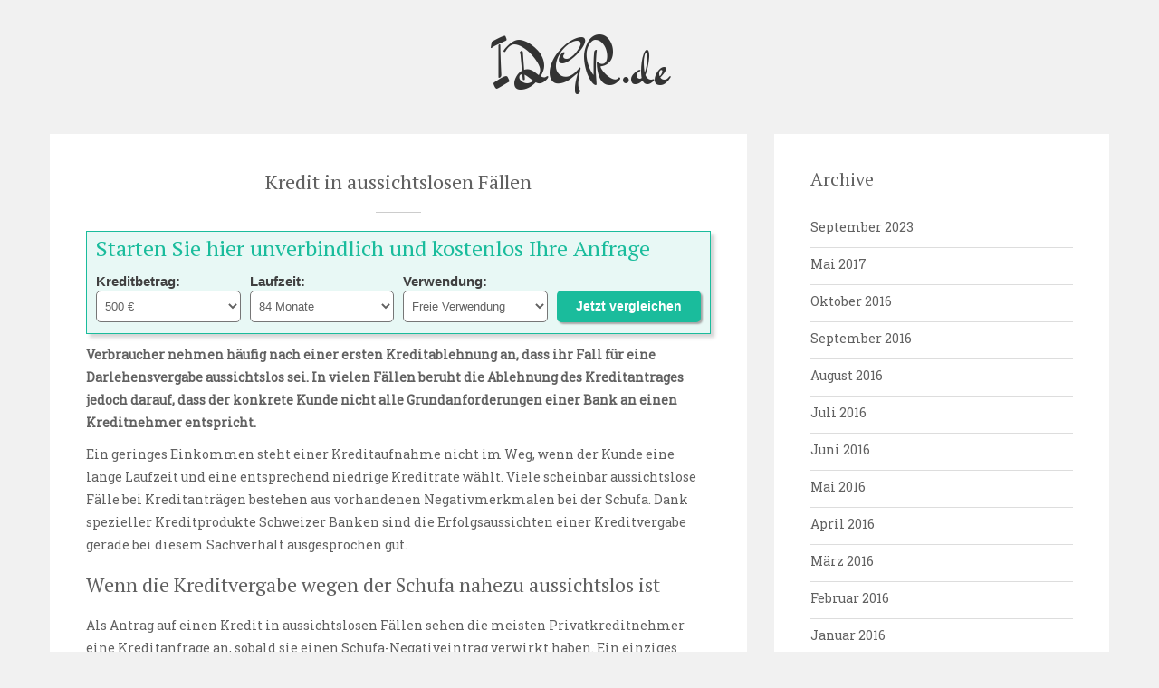

--- FILE ---
content_type: text/html; charset=UTF-8
request_url: https://idgr.de/2016/07/10/
body_size: 19643
content:
<!DOCTYPE html>
<html dir="ltr" lang="de" prefix="og: https://ogp.me/ns#">
<head>
   
<meta http-equiv="Content-Type" content="text/html; charset=UTF-8" />
<meta name="viewport" content="width=device-width, initial-scale=1.0, maximum-scale=1.2, user-scalable=yes" />

<title>10. Juli 2016 - IDGR.de</title>

		<!-- All in One SEO 4.4.5.1 - aioseo.com -->
		<meta name="robots" content="max-image-preview:large" />
		<link rel="canonical" href="https://idgr.de/2016/07/10/" />
		<meta name="generator" content="All in One SEO (AIOSEO) 4.4.5.1" />
		<script type="application/ld+json" class="aioseo-schema">
			{"@context":"https:\/\/schema.org","@graph":[{"@type":"BreadcrumbList","@id":"https:\/\/idgr.de\/2016\/07\/10\/#breadcrumblist","itemListElement":[{"@type":"ListItem","@id":"https:\/\/idgr.de\/#listItem","position":1,"item":{"@type":"WebPage","@id":"https:\/\/idgr.de\/","name":"Startseite","description":"Starten Sie jetzt Ihren Kreditvergleich und finden Sie den passenden Kredit f\u00fcr Ihre W\u00fcnsche.","url":"https:\/\/idgr.de\/"},"nextItem":"https:\/\/idgr.de\/2016\/#listItem"},{"@type":"ListItem","@id":"https:\/\/idgr.de\/2016\/#listItem","position":2,"item":{"@type":"WebPage","@id":"https:\/\/idgr.de\/2016\/","name":"2016","url":"https:\/\/idgr.de\/2016\/"},"nextItem":"https:\/\/idgr.de\/2016\/07\/#listItem","previousItem":"https:\/\/idgr.de\/#listItem"},{"@type":"ListItem","@id":"https:\/\/idgr.de\/2016\/07\/#listItem","position":3,"item":{"@type":"WebPage","@id":"https:\/\/idgr.de\/2016\/07\/","name":"Juli, 2016","url":"https:\/\/idgr.de\/2016\/07\/"},"nextItem":"https:\/\/idgr.de\/2016\/07\/10\/#listItem","previousItem":"https:\/\/idgr.de\/2016\/#listItem"},{"@type":"ListItem","@id":"https:\/\/idgr.de\/2016\/07\/10\/#listItem","position":4,"item":{"@type":"WebPage","@id":"https:\/\/idgr.de\/2016\/07\/10\/","name":"10. Juli 2016","url":"https:\/\/idgr.de\/2016\/07\/10\/"},"previousItem":"https:\/\/idgr.de\/2016\/07\/#listItem"}]},{"@type":"CollectionPage","@id":"https:\/\/idgr.de\/2016\/07\/10\/#collectionpage","url":"https:\/\/idgr.de\/2016\/07\/10\/","name":"10. Juli 2016 - IDGR.de","inLanguage":"de-DE","isPartOf":{"@id":"https:\/\/idgr.de\/#website"},"breadcrumb":{"@id":"https:\/\/idgr.de\/2016\/07\/10\/#breadcrumblist"}},{"@type":"Organization","@id":"https:\/\/idgr.de\/#organization","name":"IDGR.de","url":"https:\/\/idgr.de\/"},{"@type":"WebSite","@id":"https:\/\/idgr.de\/#website","url":"https:\/\/idgr.de\/","name":"IDGR.de","inLanguage":"de-DE","publisher":{"@id":"https:\/\/idgr.de\/#organization"}}]}
		</script>
		<!-- All in One SEO -->

<link rel='dns-prefetch' href='//fonts.googleapis.com' />
<link rel="alternate" type="application/rss+xml" title="IDGR.de &raquo; Feed" href="https://idgr.de/feed/" />
<link rel="alternate" type="application/rss+xml" title="IDGR.de &raquo; Kommentar-Feed" href="https://idgr.de/comments/feed/" />
<script type="text/javascript">
window._wpemojiSettings = {"baseUrl":"https:\/\/s.w.org\/images\/core\/emoji\/14.0.0\/72x72\/","ext":".png","svgUrl":"https:\/\/s.w.org\/images\/core\/emoji\/14.0.0\/svg\/","svgExt":".svg","source":{"concatemoji":"https:\/\/idgr.de\/wp-includes\/js\/wp-emoji-release.min.js?ver=6.3.7"}};
/*! This file is auto-generated */
!function(i,n){var o,s,e;function c(e){try{var t={supportTests:e,timestamp:(new Date).valueOf()};sessionStorage.setItem(o,JSON.stringify(t))}catch(e){}}function p(e,t,n){e.clearRect(0,0,e.canvas.width,e.canvas.height),e.fillText(t,0,0);var t=new Uint32Array(e.getImageData(0,0,e.canvas.width,e.canvas.height).data),r=(e.clearRect(0,0,e.canvas.width,e.canvas.height),e.fillText(n,0,0),new Uint32Array(e.getImageData(0,0,e.canvas.width,e.canvas.height).data));return t.every(function(e,t){return e===r[t]})}function u(e,t,n){switch(t){case"flag":return n(e,"\ud83c\udff3\ufe0f\u200d\u26a7\ufe0f","\ud83c\udff3\ufe0f\u200b\u26a7\ufe0f")?!1:!n(e,"\ud83c\uddfa\ud83c\uddf3","\ud83c\uddfa\u200b\ud83c\uddf3")&&!n(e,"\ud83c\udff4\udb40\udc67\udb40\udc62\udb40\udc65\udb40\udc6e\udb40\udc67\udb40\udc7f","\ud83c\udff4\u200b\udb40\udc67\u200b\udb40\udc62\u200b\udb40\udc65\u200b\udb40\udc6e\u200b\udb40\udc67\u200b\udb40\udc7f");case"emoji":return!n(e,"\ud83e\udef1\ud83c\udffb\u200d\ud83e\udef2\ud83c\udfff","\ud83e\udef1\ud83c\udffb\u200b\ud83e\udef2\ud83c\udfff")}return!1}function f(e,t,n){var r="undefined"!=typeof WorkerGlobalScope&&self instanceof WorkerGlobalScope?new OffscreenCanvas(300,150):i.createElement("canvas"),a=r.getContext("2d",{willReadFrequently:!0}),o=(a.textBaseline="top",a.font="600 32px Arial",{});return e.forEach(function(e){o[e]=t(a,e,n)}),o}function t(e){var t=i.createElement("script");t.src=e,t.defer=!0,i.head.appendChild(t)}"undefined"!=typeof Promise&&(o="wpEmojiSettingsSupports",s=["flag","emoji"],n.supports={everything:!0,everythingExceptFlag:!0},e=new Promise(function(e){i.addEventListener("DOMContentLoaded",e,{once:!0})}),new Promise(function(t){var n=function(){try{var e=JSON.parse(sessionStorage.getItem(o));if("object"==typeof e&&"number"==typeof e.timestamp&&(new Date).valueOf()<e.timestamp+604800&&"object"==typeof e.supportTests)return e.supportTests}catch(e){}return null}();if(!n){if("undefined"!=typeof Worker&&"undefined"!=typeof OffscreenCanvas&&"undefined"!=typeof URL&&URL.createObjectURL&&"undefined"!=typeof Blob)try{var e="postMessage("+f.toString()+"("+[JSON.stringify(s),u.toString(),p.toString()].join(",")+"));",r=new Blob([e],{type:"text/javascript"}),a=new Worker(URL.createObjectURL(r),{name:"wpTestEmojiSupports"});return void(a.onmessage=function(e){c(n=e.data),a.terminate(),t(n)})}catch(e){}c(n=f(s,u,p))}t(n)}).then(function(e){for(var t in e)n.supports[t]=e[t],n.supports.everything=n.supports.everything&&n.supports[t],"flag"!==t&&(n.supports.everythingExceptFlag=n.supports.everythingExceptFlag&&n.supports[t]);n.supports.everythingExceptFlag=n.supports.everythingExceptFlag&&!n.supports.flag,n.DOMReady=!1,n.readyCallback=function(){n.DOMReady=!0}}).then(function(){return e}).then(function(){var e;n.supports.everything||(n.readyCallback(),(e=n.source||{}).concatemoji?t(e.concatemoji):e.wpemoji&&e.twemoji&&(t(e.twemoji),t(e.wpemoji)))}))}((window,document),window._wpemojiSettings);
</script>
<style type="text/css">
img.wp-smiley,
img.emoji {
	display: inline !important;
	border: none !important;
	box-shadow: none !important;
	height: 1em !important;
	width: 1em !important;
	margin: 0 0.07em !important;
	vertical-align: -0.1em !important;
	background: none !important;
	padding: 0 !important;
}
</style>
	<link rel='stylesheet' id='wp-block-library-css' href='https://idgr.de/wp-includes/css/dist/block-library/style.min.css?ver=6.3.7' type='text/css' media='all' />
<style id='classic-theme-styles-inline-css' type='text/css'>
/*! This file is auto-generated */
.wp-block-button__link{color:#fff;background-color:#32373c;border-radius:9999px;box-shadow:none;text-decoration:none;padding:calc(.667em + 2px) calc(1.333em + 2px);font-size:1.125em}.wp-block-file__button{background:#32373c;color:#fff;text-decoration:none}
</style>
<style id='global-styles-inline-css' type='text/css'>
body{--wp--preset--color--black: #000000;--wp--preset--color--cyan-bluish-gray: #abb8c3;--wp--preset--color--white: #ffffff;--wp--preset--color--pale-pink: #f78da7;--wp--preset--color--vivid-red: #cf2e2e;--wp--preset--color--luminous-vivid-orange: #ff6900;--wp--preset--color--luminous-vivid-amber: #fcb900;--wp--preset--color--light-green-cyan: #7bdcb5;--wp--preset--color--vivid-green-cyan: #00d084;--wp--preset--color--pale-cyan-blue: #8ed1fc;--wp--preset--color--vivid-cyan-blue: #0693e3;--wp--preset--color--vivid-purple: #9b51e0;--wp--preset--gradient--vivid-cyan-blue-to-vivid-purple: linear-gradient(135deg,rgba(6,147,227,1) 0%,rgb(155,81,224) 100%);--wp--preset--gradient--light-green-cyan-to-vivid-green-cyan: linear-gradient(135deg,rgb(122,220,180) 0%,rgb(0,208,130) 100%);--wp--preset--gradient--luminous-vivid-amber-to-luminous-vivid-orange: linear-gradient(135deg,rgba(252,185,0,1) 0%,rgba(255,105,0,1) 100%);--wp--preset--gradient--luminous-vivid-orange-to-vivid-red: linear-gradient(135deg,rgba(255,105,0,1) 0%,rgb(207,46,46) 100%);--wp--preset--gradient--very-light-gray-to-cyan-bluish-gray: linear-gradient(135deg,rgb(238,238,238) 0%,rgb(169,184,195) 100%);--wp--preset--gradient--cool-to-warm-spectrum: linear-gradient(135deg,rgb(74,234,220) 0%,rgb(151,120,209) 20%,rgb(207,42,186) 40%,rgb(238,44,130) 60%,rgb(251,105,98) 80%,rgb(254,248,76) 100%);--wp--preset--gradient--blush-light-purple: linear-gradient(135deg,rgb(255,206,236) 0%,rgb(152,150,240) 100%);--wp--preset--gradient--blush-bordeaux: linear-gradient(135deg,rgb(254,205,165) 0%,rgb(254,45,45) 50%,rgb(107,0,62) 100%);--wp--preset--gradient--luminous-dusk: linear-gradient(135deg,rgb(255,203,112) 0%,rgb(199,81,192) 50%,rgb(65,88,208) 100%);--wp--preset--gradient--pale-ocean: linear-gradient(135deg,rgb(255,245,203) 0%,rgb(182,227,212) 50%,rgb(51,167,181) 100%);--wp--preset--gradient--electric-grass: linear-gradient(135deg,rgb(202,248,128) 0%,rgb(113,206,126) 100%);--wp--preset--gradient--midnight: linear-gradient(135deg,rgb(2,3,129) 0%,rgb(40,116,252) 100%);--wp--preset--font-size--small: 13px;--wp--preset--font-size--medium: 20px;--wp--preset--font-size--large: 36px;--wp--preset--font-size--x-large: 42px;--wp--preset--spacing--20: 0.44rem;--wp--preset--spacing--30: 0.67rem;--wp--preset--spacing--40: 1rem;--wp--preset--spacing--50: 1.5rem;--wp--preset--spacing--60: 2.25rem;--wp--preset--spacing--70: 3.38rem;--wp--preset--spacing--80: 5.06rem;--wp--preset--shadow--natural: 6px 6px 9px rgba(0, 0, 0, 0.2);--wp--preset--shadow--deep: 12px 12px 50px rgba(0, 0, 0, 0.4);--wp--preset--shadow--sharp: 6px 6px 0px rgba(0, 0, 0, 0.2);--wp--preset--shadow--outlined: 6px 6px 0px -3px rgba(255, 255, 255, 1), 6px 6px rgba(0, 0, 0, 1);--wp--preset--shadow--crisp: 6px 6px 0px rgba(0, 0, 0, 1);}:where(.is-layout-flex){gap: 0.5em;}:where(.is-layout-grid){gap: 0.5em;}body .is-layout-flow > .alignleft{float: left;margin-inline-start: 0;margin-inline-end: 2em;}body .is-layout-flow > .alignright{float: right;margin-inline-start: 2em;margin-inline-end: 0;}body .is-layout-flow > .aligncenter{margin-left: auto !important;margin-right: auto !important;}body .is-layout-constrained > .alignleft{float: left;margin-inline-start: 0;margin-inline-end: 2em;}body .is-layout-constrained > .alignright{float: right;margin-inline-start: 2em;margin-inline-end: 0;}body .is-layout-constrained > .aligncenter{margin-left: auto !important;margin-right: auto !important;}body .is-layout-constrained > :where(:not(.alignleft):not(.alignright):not(.alignfull)){max-width: var(--wp--style--global--content-size);margin-left: auto !important;margin-right: auto !important;}body .is-layout-constrained > .alignwide{max-width: var(--wp--style--global--wide-size);}body .is-layout-flex{display: flex;}body .is-layout-flex{flex-wrap: wrap;align-items: center;}body .is-layout-flex > *{margin: 0;}body .is-layout-grid{display: grid;}body .is-layout-grid > *{margin: 0;}:where(.wp-block-columns.is-layout-flex){gap: 2em;}:where(.wp-block-columns.is-layout-grid){gap: 2em;}:where(.wp-block-post-template.is-layout-flex){gap: 1.25em;}:where(.wp-block-post-template.is-layout-grid){gap: 1.25em;}.has-black-color{color: var(--wp--preset--color--black) !important;}.has-cyan-bluish-gray-color{color: var(--wp--preset--color--cyan-bluish-gray) !important;}.has-white-color{color: var(--wp--preset--color--white) !important;}.has-pale-pink-color{color: var(--wp--preset--color--pale-pink) !important;}.has-vivid-red-color{color: var(--wp--preset--color--vivid-red) !important;}.has-luminous-vivid-orange-color{color: var(--wp--preset--color--luminous-vivid-orange) !important;}.has-luminous-vivid-amber-color{color: var(--wp--preset--color--luminous-vivid-amber) !important;}.has-light-green-cyan-color{color: var(--wp--preset--color--light-green-cyan) !important;}.has-vivid-green-cyan-color{color: var(--wp--preset--color--vivid-green-cyan) !important;}.has-pale-cyan-blue-color{color: var(--wp--preset--color--pale-cyan-blue) !important;}.has-vivid-cyan-blue-color{color: var(--wp--preset--color--vivid-cyan-blue) !important;}.has-vivid-purple-color{color: var(--wp--preset--color--vivid-purple) !important;}.has-black-background-color{background-color: var(--wp--preset--color--black) !important;}.has-cyan-bluish-gray-background-color{background-color: var(--wp--preset--color--cyan-bluish-gray) !important;}.has-white-background-color{background-color: var(--wp--preset--color--white) !important;}.has-pale-pink-background-color{background-color: var(--wp--preset--color--pale-pink) !important;}.has-vivid-red-background-color{background-color: var(--wp--preset--color--vivid-red) !important;}.has-luminous-vivid-orange-background-color{background-color: var(--wp--preset--color--luminous-vivid-orange) !important;}.has-luminous-vivid-amber-background-color{background-color: var(--wp--preset--color--luminous-vivid-amber) !important;}.has-light-green-cyan-background-color{background-color: var(--wp--preset--color--light-green-cyan) !important;}.has-vivid-green-cyan-background-color{background-color: var(--wp--preset--color--vivid-green-cyan) !important;}.has-pale-cyan-blue-background-color{background-color: var(--wp--preset--color--pale-cyan-blue) !important;}.has-vivid-cyan-blue-background-color{background-color: var(--wp--preset--color--vivid-cyan-blue) !important;}.has-vivid-purple-background-color{background-color: var(--wp--preset--color--vivid-purple) !important;}.has-black-border-color{border-color: var(--wp--preset--color--black) !important;}.has-cyan-bluish-gray-border-color{border-color: var(--wp--preset--color--cyan-bluish-gray) !important;}.has-white-border-color{border-color: var(--wp--preset--color--white) !important;}.has-pale-pink-border-color{border-color: var(--wp--preset--color--pale-pink) !important;}.has-vivid-red-border-color{border-color: var(--wp--preset--color--vivid-red) !important;}.has-luminous-vivid-orange-border-color{border-color: var(--wp--preset--color--luminous-vivid-orange) !important;}.has-luminous-vivid-amber-border-color{border-color: var(--wp--preset--color--luminous-vivid-amber) !important;}.has-light-green-cyan-border-color{border-color: var(--wp--preset--color--light-green-cyan) !important;}.has-vivid-green-cyan-border-color{border-color: var(--wp--preset--color--vivid-green-cyan) !important;}.has-pale-cyan-blue-border-color{border-color: var(--wp--preset--color--pale-cyan-blue) !important;}.has-vivid-cyan-blue-border-color{border-color: var(--wp--preset--color--vivid-cyan-blue) !important;}.has-vivid-purple-border-color{border-color: var(--wp--preset--color--vivid-purple) !important;}.has-vivid-cyan-blue-to-vivid-purple-gradient-background{background: var(--wp--preset--gradient--vivid-cyan-blue-to-vivid-purple) !important;}.has-light-green-cyan-to-vivid-green-cyan-gradient-background{background: var(--wp--preset--gradient--light-green-cyan-to-vivid-green-cyan) !important;}.has-luminous-vivid-amber-to-luminous-vivid-orange-gradient-background{background: var(--wp--preset--gradient--luminous-vivid-amber-to-luminous-vivid-orange) !important;}.has-luminous-vivid-orange-to-vivid-red-gradient-background{background: var(--wp--preset--gradient--luminous-vivid-orange-to-vivid-red) !important;}.has-very-light-gray-to-cyan-bluish-gray-gradient-background{background: var(--wp--preset--gradient--very-light-gray-to-cyan-bluish-gray) !important;}.has-cool-to-warm-spectrum-gradient-background{background: var(--wp--preset--gradient--cool-to-warm-spectrum) !important;}.has-blush-light-purple-gradient-background{background: var(--wp--preset--gradient--blush-light-purple) !important;}.has-blush-bordeaux-gradient-background{background: var(--wp--preset--gradient--blush-bordeaux) !important;}.has-luminous-dusk-gradient-background{background: var(--wp--preset--gradient--luminous-dusk) !important;}.has-pale-ocean-gradient-background{background: var(--wp--preset--gradient--pale-ocean) !important;}.has-electric-grass-gradient-background{background: var(--wp--preset--gradient--electric-grass) !important;}.has-midnight-gradient-background{background: var(--wp--preset--gradient--midnight) !important;}.has-small-font-size{font-size: var(--wp--preset--font-size--small) !important;}.has-medium-font-size{font-size: var(--wp--preset--font-size--medium) !important;}.has-large-font-size{font-size: var(--wp--preset--font-size--large) !important;}.has-x-large-font-size{font-size: var(--wp--preset--font-size--x-large) !important;}
.wp-block-navigation a:where(:not(.wp-element-button)){color: inherit;}
:where(.wp-block-post-template.is-layout-flex){gap: 1.25em;}:where(.wp-block-post-template.is-layout-grid){gap: 1.25em;}
:where(.wp-block-columns.is-layout-flex){gap: 2em;}:where(.wp-block-columns.is-layout-grid){gap: 2em;}
.wp-block-pullquote{font-size: 1.5em;line-height: 1.6;}
</style>
<link rel='stylesheet' id='loan-calculator-settings-css' href='https://idgr.de/wp-content/plugins/loan-calculator_1.8//loan-calculator.css?ver=6.3.7' type='text/css' media='all' />
<link rel='stylesheet' id='google-fonts-css' href='https://fonts.googleapis.com/css?family=Dr+Sugiyama%7CRoboto+Slab%7CPT+Serif%3A400%2C300%2C100%2C700&#038;subset=latin%2Clatin-ext&#038;ver=1.0.0' type='text/css' media='all' />
<link rel='stylesheet' id='bootstrap-css' href='https://idgr.de/wp-content/themes/sean-lite/assets/css/bootstrap.css?ver=3.3.7' type='text/css' media='all' />
<link rel='stylesheet' id='font-awesome-css' href='https://idgr.de/wp-content/themes/sean-lite/assets/css/font-awesome.css?ver=4.7.0' type='text/css' media='all' />
<link rel='stylesheet' id='genericons-css' href='https://idgr.de/wp-content/themes/sean-lite/assets/css/genericons.css?ver=4.0.5' type='text/css' media='all' />
<link rel='stylesheet' id='prettyPhoto-css' href='https://idgr.de/wp-content/themes/sean-lite/assets/css/prettyPhoto.css?ver=3.1.6' type='text/css' media='all' />
<link rel='stylesheet' id='swipebox.css-css' href='https://idgr.de/wp-content/themes/sean-lite/assets/css/swipebox.css?ver=1.3.0' type='text/css' media='all' />
<link rel='stylesheet' id='sean-lite-style-css' href='https://idgr.de/wp-content/themes/sean-lite/style.css?ver=6.3.7' type='text/css' media='all' />
<link rel='stylesheet' id='rating_style-css' href='https://idgr.de/wp-content/plugins/all-in-one-schemaorg-rich-snippets/css/jquery.rating.css?ver=1.0' type='text/css' media='all' />
<link rel='stylesheet' id='bsf_style-css' href='https://idgr.de/wp-content/plugins/all-in-one-schemaorg-rich-snippets/css/style.css?ver=1.0' type='text/css' media='all' />
<script type='text/javascript' src='https://idgr.de/wp-includes/js/jquery/jquery.min.js?ver=3.7.0' id='jquery-core-js'></script>
<script type='text/javascript' src='https://idgr.de/wp-includes/js/jquery/jquery-migrate.min.js?ver=3.4.1' id='jquery-migrate-js'></script>
<!--[if IE 8]>
<script type='text/javascript' src='https://idgr.de/wp-content/themes/sean-lite/assets/scripts/html5shiv.js?ver=3.7.3' id='html5shiv-js'></script>
<![endif]-->
<!--[if IE 8]>
<script type='text/javascript' src='https://idgr.de/wp-content/themes/sean-lite/assets/scripts/selectivizr.js?ver=1.0.3b' id='selectivizr-js'></script>
<![endif]-->
<script type='text/javascript' src='https://idgr.de/wp-content/plugins/all-in-one-schemaorg-rich-snippets/js/jquery.rating.min.js' id='jquery_rating-js'></script>
<link rel="https://api.w.org/" href="https://idgr.de/wp-json/" /><link rel="EditURI" type="application/rsd+xml" title="RSD" href="https://idgr.de/xmlrpc.php?rsd" />
<script type="text/javascript">var ajaxurl = "https://idgr.de/wp-admin/admin-ajax.php";</script>		<style type="text/css">
			.comments-link {
				display: none;
			}
					</style>
		
		<style type="text/css">@media (min-width:768px){.container{width:758px}}@media (min-width:992px){.container{width:1100px}}@media (min-width:1200px){.container{width:1200px}}#logo a { color: #; } </style>
</head>

<body class="archive date custombody" >


<a class="skip-link screen-reader-text" href="#content">Skip to content</a>

<header id="header" role="banner">

	<button class="menu-toggle" aria-controls="main-navigation" aria-expanded="false" type="button">
		<span aria-hidden="true">Menu</span>
		<span class="dashicons" aria-hidden="true"></span>
	</button>

	<nav id="main-navigation" class="site-navigation primary-navigation" role="navigation">
		
			
    </nav>

</header>    	

<div class="container logo">
	
    <div class="row">
    	
        <div class="col-md-12">
        
            <div id="logo">
                            
                <a href="https://idgr.de/" title="IDGR.de">
                                        
                    IDGR.de<span></span>                                            
                </a>
                            
            </div>

			<nav id="mobilemenu" >
				
				                
			</nav>
            
        </div>
        
    </div>
    
</div><div id="content" class="container">
	
    <div class="row" id="blog" >
    
	        
        <div class="col-md-8 right-sidebar"> 
       
        	<div class="row"> 
        
    
    
            <div class="post-5217 post type-post status-publish format-standard hentry category-allgemein post-container col-md-12" >
    
				
<div class="post-article">


			
        	<h2 class="title icon-title"> <a href="https://idgr.de/kredit-in-aussichtslosen-faellen/"> Kredit in aussichtslosen Fällen </a> </h2>
	
		
    <style>
      .loan-calculator__select {
        background:#ffffff !important;
      }
        .loan-calculator {
            border:1px solid #1abc9c !important;
            background-color:#e8f8f5 !important;
            margin-bottom:10px;
            box-shadow:4px 4px 4px 0 #d5d5d5;
            border-radius:0px !important;
        }
        .loan-calculator__headline {
            color:#1abc9c !important;
            background:#e8f8f5 !important;
        }
        .loan-calculator__content {
            background-color:#e8f8f5 !important;
        }
        .loan-calculator__label {
            color:#404040 !important;
        }
        .loan-calculator__select {
            border:1x solid#1abc9c !important;
        }
        .loan-calculator__button {
            color:#FFFFFF !important;
            background:#1abc9c !important;
              box-shadow:2px 2px 2px 0 #a5a5a5;
        }
        .loan-calculator__button:hover,
        .loan-calculator__button:focus {
            color:#FFFFFF !important;
            background:#1abc9c !important;
            box-shadow:2px 2px 2px 0 #a5a5a5 inset;
        }
    </style>
    <div class="loan-calculator"><h2 class="loan-calculator__headline">Starten Sie hier unverbindlich und kostenlos Ihre Anfrage</h2><div class="loan-calculator__content"><form method="get" name="shortCalc" action="https://kreditvergleich.smava.de/coop/antrag" target="_blank"><div class="loan-calculator__form-element"><input type="hidden" name="utm_source" value="nem" /><input type="hidden" name="utm_medium" value="partner" /><input type="hidden" name="subId" value="idgr.de/20160710" /><input type="hidden" name="refId" value="affxce73e1d3" /><label class="loan-calculator__label" for="amount">Kreditbetrag:</label><select class="loan-calculator__select" id="amount" name="amount"><option value="-1" disabled="disabled">Kreditbetrag</option>
        <option  value="500" false="">500 €</option>
        
        <option  value="750" false="">750 €</option>
        
        <option  value="1000" false="">1.000 €</option>
        
        <option  value="1250" false="">1.250 €</option>
        
        <option  value="1500" false="">1.500 €</option>
        
        <option  value="1750" false="">1.750 €</option>
        
        <option  value="2000" false="">2.000 €</option>
        
        <option  value="2250" false="">2.250 €</option>
        
        <option  value="2500" false="">2.500 €</option>
        
        <option  value="2750" false="">2.750 €</option>
        
        <option  value="3000" false="">3.000 €</option>
        
        <option  value="3250" false="">3.250 €</option>
        
        <option  value="3500" false="">3.500 €</option>
        
        <option  value="3750" false="">3.750 €</option>
        
        <option  value="4000" false="">4.000 €</option>
        
        <option  value="4250" false="">4.250 €</option>
        
        <option  value="4500" false="">4.500 €</option>
        
        <option  value="4750" false="">4.750 €</option>
        
        <option  value="5000" false="">5.000 €</option>
        
        <option  value="5250" false="">5.250 €</option>
        
        <option  value="5500" false="">5.500 €</option>
        
        <option  value="5750" false="">5.750 €</option>
        
        <option  value="6000" false="">6.000 €</option>
        
        <option  value="6250" false="">6.250 €</option>
        
        <option  value="6500" false="">6.500 €</option>
        
        <option  value="6750" false="">6.750 €</option>
        
        <option  value="7000" false="">7.000 €</option>
        
        <option  value="7250" false="">7.250 €</option>
        
        <option  value="7500" false="">7.500 €</option>
        
        <option  value="7750" false="">7.750 €</option>
        
        <option  value="8000" false="">8.000 €</option>
        
        <option  value="8250" false="">8.250 €</option>
        
        <option  value="8500" false="">8.500 €</option>
        
        <option  value="8750" false="">8.750 €</option>
        
        <option  value="9000" false="">9.000 €</option>
        
        <option  value="9250" false="">9.250 €</option>
        
        <option  value="9500" false="">9.500 €</option>
        
        <option  value="9750" false="">9.750 €</option>
        
        <option  value="10000" false="">10.000 €</option>
        
        <option  value="10250" false="">10.250 €</option>
        
        <option  value="10500" false="">10.500 €</option>
        
        <option  value="10750" false="">10.750 €</option>
        
        <option  value="11000" false="">11.000 €</option>
        
        <option  value="11250" false="">11.250 €</option>
        
        <option  value="11500" false="">11.500 €</option>
        
        <option  value="11750" false="">11.750 €</option>
        
        <option  value="12000" false="">12.000 €</option>
        
        <option  value="12250" false="">12.250 €</option>
        
        <option  value="12500" false="">12.500 €</option>
        
        <option  value="12750" false="">12.750 €</option>
        
        <option  value="13000" false="">13.000 €</option>
        
        <option  value="13250" false="">13.250 €</option>
        
        <option  value="13500" false="">13.500 €</option>
        
        <option  value="13750" false="">13.750 €</option>
        
        <option  value="14000" false="">14.000 €</option>
        
        <option  value="14250" false="">14.250 €</option>
        
        <option  value="14500" false="">14.500 €</option>
        
        <option  value="14750" false="">14.750 €</option>
        
        <option  value="15000" false="">15.000 €</option>
        
        <option  value="16000" false="">16.000 €</option>
        
        <option  value="17000" false="">17.000 €</option>
        
        <option  value="18000" false="">18.000 €</option>
        
        <option  value="19000" false="">19.000 €</option>
        
        <option  value="20000" false="">20.000 €</option>
        
        <option  value="21000" false="">21.000 €</option>
        
        <option  value="22000" false="">22.000 €</option>
        
        <option  value="23000" false="">23.000 €</option>
        
        <option  value="24000" false="">24.000 €</option>
        
        <option  value="25000" false="">25.000 €</option>
        
        <option  value="26000" false="">26.000 €</option>
        
        <option  value="27000" false="">27.000 €</option>
        
        <option  value="28000" false="">28.000 €</option>
        
        <option  value="29000" false="">29.000 €</option>
        
        <option  value="30000" false="">30.000 €</option>
        
        <option  value="31000" false="">31.000 €</option>
        
        <option  value="32000" false="">32.000 €</option>
        
        <option  value="33000" false="">33.000 €</option>
        
        <option  value="34000" false="">34.000 €</option>
        
        <option  value="35000" false="">35.000 €</option>
        
        <option  value="36000" false="">36.000 €</option>
        
        <option  value="37000" false="">37.000 €</option>
        
        <option  value="38000" false="">38.000 €</option>
        
        <option  value="39000" false="">39.000 €</option>
        
        <option  value="40000" false="">40.000 €</option>
        
        <option  value="41000" false="">41.000 €</option>
        
        <option  value="42000" false="">42.000 €</option>
        
        <option  value="43000" false="">43.000 €</option>
        
        <option  value="44000" false="">44.000 €</option>
        
        <option  value="45000" false="">45.000 €</option>
        
        <option  value="46000" false="">46.000 €</option>
        
        <option  value="47000" false="">47.000 €</option>
        
        <option  value="48000" false="">48.000 €</option>
        
        <option  value="49000" false="">49.000 €</option>
        
        <option  value="50000" false="">50.000 €</option>
        
        <option  value="51000" false="">51.000 €</option>
        
        <option  value="52000" false="">52.000 €</option>
        
        <option  value="53000" false="">53.000 €</option>
        
        <option  value="54000" false="">54.000 €</option>
        
        <option  value="55000" false="">55.000 €</option>
        
        <option  value="56000" false="">56.000 €</option>
        
        <option  value="57000" false="">57.000 €</option>
        
        <option  value="58000" false="">58.000 €</option>
        
        <option  value="59000" false="">59.000 €</option>
        
        <option  value="60000" false="">60.000 €</option>
        
        <option  value="61000" false="">61.000 €</option>
        
        <option  value="62000" false="">62.000 €</option>
        
        <option  value="63000" false="">63.000 €</option>
        
        <option  value="64000" false="">64.000 €</option>
        
        <option  value="65000" false="">65.000 €</option>
        
        <option  value="66000" false="">66.000 €</option>
        
        <option  value="67000" false="">67.000 €</option>
        
        <option  value="68000" false="">68.000 €</option>
        
        <option  value="69000" false="">69.000 €</option>
        
        <option  value="70000" false="">70.000 €</option>
        
        <option  value="71000" false="">71.000 €</option>
        
        <option  value="72000" false="">72.000 €</option>
        
        <option  value="73000" false="">73.000 €</option>
        
        <option  value="74000" false="">74.000 €</option>
        
        <option  value="75000" false="">75.000 €</option>
        
        <option  value="76000" false="">76.000 €</option>
        
        <option  value="77000" false="">77.000 €</option>
        
        <option  value="78000" false="">78.000 €</option>
        
        <option  value="79000" false="">79.000 €</option>
        
        <option  value="80000" false="">80.000 €</option>
        
        <option  value="81000" false="">81.000 €</option>
        
        <option  value="82000" false="">82.000 €</option>
        
        <option  value="83000" false="">83.000 €</option>
        
        <option  value="84000" false="">84.000 €</option>
        
        <option  value="85000" false="">85.000 €</option>
        
        <option  value="86000" false="">86.000 €</option>
        
        <option  value="87000" false="">87.000 €</option>
        
        <option  value="88000" false="">88.000 €</option>
        
        <option  value="89000" false="">89.000 €</option>
        
        <option  value="90000" false="">90.000 €</option>
        
        <option  value="91000" false="">91.000 €</option>
        
        <option  value="92000" false="">92.000 €</option>
        
        <option  value="93000" false="">93.000 €</option>
        
        <option  value="94000" false="">94.000 €</option>
        
        <option  value="95000" false="">95.000 €</option>
        
        <option  value="96000" false="">96.000 €</option>
        
        <option  value="97000" false="">97.000 €</option>
        
        <option  value="98000" false="">98.000 €</option>
        
        <option  value="99000" false="">99.000 €</option>
        
        <option  value="100000" false="">100.000 €</option>
        
        <option  value="101000" false="">101.000 €</option>
        
        <option  value="102000" false="">102.000 €</option>
        
        <option  value="103000" false="">103.000 €</option>
        
        <option  value="104000" false="">104.000 €</option>
        
        <option  value="105000" false="">105.000 €</option>
        
        <option  value="106000" false="">106.000 €</option>
        
        <option  value="107000" false="">107.000 €</option>
        
        <option  value="108000" false="">108.000 €</option>
        
        <option  value="109000" false="">109.000 €</option>
        
        <option  value="110000" false="">110.000 €</option>
        
        <option  value="111000" false="">111.000 €</option>
        
        <option  value="112000" false="">112.000 €</option>
        
        <option  value="113000" false="">113.000 €</option>
        
        <option  value="114000" false="">114.000 €</option>
        
        <option  value="115000" false="">115.000 €</option>
        
        <option  value="116000" false="">116.000 €</option>
        
        <option  value="117000" false="">117.000 €</option>
        
        <option  value="118000" false="">118.000 €</option>
        
        <option  value="119000" false="">119.000 €</option>
        
        <option  value="120000" false="">120.000 €</option>
        </select></div><div class="loan-calculator__form-element"><label class="loan-calculator__label" for="duration">Laufzeit:</label><select class="loan-calculator__select" id="duration" name="term"><option value="-1" disabled="disabled">Laufzeit</option>
        <option  value="12" false="">12 Monate</option>
        
        <option  value="24" false="">24 Monate</option>
        
        <option  value="36" false="">36 Monate</option>
        
        <option  value="48" false="">48 Monate</option>
        
        <option  value="60" false="">60 Monate</option>
        
        <option  value="72" false="">72 Monate</option>
        
        <option selected="selected" value="84" false="">84 Monate</option>
        
        <option  value="96" false="">96 Monate</option>
        
        <option  value="108" false="">108 Monate</option>
        
        <option  value="120" false="">120 Monate</option>
        
        <option  value="132" false="">132 Monate</option>
        
        <option  value="144" false="">144 Monate</option>
        </select></div><div class="loan-calculator__form-element"><label class="loan-calculator__label" for="category">Verwendung:</label><select class="loan-calculator__select" id="category" name="purpose"><option value="-1" disabled="disabled">Verwendung?</option>
        <option  value="OTHER" false="">Freie Verwendung</option>
        
        <option  value="PRE_OWNED_CAR" false="">Gebrauchtfahrzeuge</option>
        
        <option  value="NEW_CAR" false="">Neufahrzeuge</option>
        
        <option  value="FURNITURE" false="">Einrichtung/Möbel</option>
        
        <option  value="RENOVATION" false="">Renovierung</option>
        
        <option  value="HOLIDAY" false="">Urlaub</option>
        
        <option  value="ENTERTAINMENT_ELECTRONICS" false="">PC/TV/HiFi</option>
        
        <option  value="ACCOUNT_BALANCE" false="">Ausgleich Girokonto</option>
        
        <option  value="MOVE" false="">Umzug</option>
        </select></div><div class="loan-calculator__form-element loan-calculator__form-element--button"><label class="loan-calculator__label loan-calculator__label--button" for="calculate">&nbsp;</label><button id="calculate" type="submit" name="calculate" class="loan-calculator__button">Jetzt vergleichen</button></div><div class="clearer"></div></div></div><p><strong>Verbraucher nehmen häufig nach einer ersten Kreditablehnung an, dass ihr Fall für eine Darlehensvergabe aussichtslos sei. In vielen Fällen beruht die Ablehnung des Kreditantrages jedoch darauf, dass der konkrete Kunde nicht alle Grundanforderungen einer Bank an einen Kreditnehmer entspricht.</strong></p>
<p>Ein geringes Einkommen steht einer Kreditaufnahme nicht im Weg, wenn der Kunde eine lange Laufzeit und eine entsprechend niedrige Kreditrate wählt. Viele scheinbar aussichtslose Fälle bei Kreditanträgen bestehen aus vorhandenen Negativmerkmalen bei der Schufa. Dank spezieller Kreditprodukte Schweizer Banken sind die Erfolgsaussichten einer Kreditvergabe gerade bei diesem Sachverhalt ausgesprochen gut.</p>
<h2>Wenn die Kreditvergabe wegen der Schufa nahezu aussichtslos ist</h2>
<p>Als Antrag auf einen Kredit in aussichtslosen Fällen sehen die meisten Privatkreditnehmer eine Kreditanfrage an, sobald sie einen Schufa-Negativeintrag verwirkt haben. Ein einziges weiches Negativmerkmal schließt die Kreditaufnahme bei deutschen Geldinstituten jedoch keineswegs generell aus, wenn der Kreditnehmer inzwischen wieder in geordneten Verhältnissen lebt. Bei mehreren weichen Negativeinträgen oder einem harten Negativmerkmal in der Schufa-Auskunft bieten sich Schweizer Bankhäuser für einen Kredit in aussichtslosen Fällen an.</p>
<p>Die eidgenössischen Bankinstitute sind keine Schufa-Vertragspartner und erhalten keinerlei Informationen durch die deutsche Kreditsicherung. Sie begrenzen die Darlehensvergabe zumeist auf 3500 Euro je Kunden und stellen recht hohe Ansprüche an das Mindestarbeitseinkommen eines Kreditnehmers.</p>
<h2>Wenn die Haushaltsrechnung zu einem negativen Kreditentscheid führt</h2>
<p>Trotz guter Schufa kann es sich bei der Darlehensaufnahme um einen Kredit in aussichtslosen Fällen handelt, wenn die Bank auch bei der Wahl der längsten möglichen Laufzeit auf Grund der Haushaltsrechnung ablehnt. In der heutigen Arbeitswelt erfolgt dieses häufig, obgleich das Einkommen nach der eigenen Berechnung des Kreditnehmers für die Tilgung der Kreditraten ausreicht, da die meisten Banken selbst regelmäßig erzielte Nebenverdienste nicht zum Arbeitseinkommen rechnen.</p>
<p>Am einfachsten lässt sich der unvollkommenen Verdienstanrechnung aus dem Weg gehen, indem der Kreditnehmer einen Sofortkredit ohne die Verpflichtung zum Vorlegen von Verdienstnachweisen beantragt. Die Verdienstangabe einschließlich der Nebeneinnahmen ist in diesem Fall legal, zumal diese ebenso wie der Hauptlohn für die Lebensführung und die Darlehenstilgung verfügbar sind. Mehr als die tatsächlichen Gesamteinnahmen angeben darf der Kreditnehmer selbstverständlich nicht.</p>
<p>Weitere Möglichkeiten für einen Kredit in aussichtslosen Fällen bieten Plattformen zur privaten Kreditvermittlung, über welche der Abschluss geringer Kreditsummen bei langen Laufzeiten möglich ist. Wer Hartz IV bezieht, erhält einen Kredit in aussichtslosen Fällen auch vom Staat. Das Jobcenter darf einen zinsfreien und in kleinen Raten mit späteren Leistungsüberweisungen zu verrechnenden Kredit gewähren, wenn der Kunde das Geld für unbedingt notwendige Anschaffungen benötigt. Dazu zählt die Ersatzanschaffung einer Waschmaschine ebenso wie die Finanzierung einer bevorstehenden Arbeitsaufnahme.</p>

    <style>
      .loan-calculator__select {
        background:#ffffff !important;
      }
        .loan-calculator {
            border:1px solid #1abc9c !important;
            background-color:#e8f8f5 !important;
            margin-bottom:10px;
            box-shadow:4px 4px 4px 0 #d5d5d5;
            border-radius:0px !important;
        }
        .loan-calculator__headline {
            color:#1abc9c !important;
            background:#e8f8f5 !important;
        }
        .loan-calculator__content {
            background-color:#e8f8f5 !important;
        }
        .loan-calculator__label {
            color:#404040 !important;
        }
        .loan-calculator__select {
            border:1x solid#1abc9c !important;
        }
        .loan-calculator__button {
            color:#FFFFFF !important;
            background:#1abc9c !important;
              box-shadow:2px 2px 2px 0 #a5a5a5;
        }
        .loan-calculator__button:hover,
        .loan-calculator__button:focus {
            color:#FFFFFF !important;
            background:#1abc9c !important;
            box-shadow:2px 2px 2px 0 #a5a5a5 inset;
        }
    </style>
    <div class="loan-calculator"><h2 class="loan-calculator__headline">Starten Sie hier unverbindlich und kostenlos Ihre Anfrage</h2><div class="loan-calculator__content"><form method="get" name="shortCalc" action="https://kreditvergleich.smava.de/coop/antrag" target="_blank"><div class="loan-calculator__form-element"><input type="hidden" name="utm_source" value="nem" /><input type="hidden" name="utm_medium" value="partner" /><input type="hidden" name="subId" value="idgr.de/20160710" /><input type="hidden" name="refId" value="affxce73e1d3" /><label class="loan-calculator__label" for="amount">Kreditbetrag:</label><select class="loan-calculator__select" id="amount" name="amount"><option value="-1" disabled="disabled">Kreditbetrag</option>
        <option  value="500" false="">500 €</option>
        
        <option  value="750" false="">750 €</option>
        
        <option  value="1000" false="">1.000 €</option>
        
        <option  value="1250" false="">1.250 €</option>
        
        <option  value="1500" false="">1.500 €</option>
        
        <option  value="1750" false="">1.750 €</option>
        
        <option  value="2000" false="">2.000 €</option>
        
        <option  value="2250" false="">2.250 €</option>
        
        <option  value="2500" false="">2.500 €</option>
        
        <option  value="2750" false="">2.750 €</option>
        
        <option  value="3000" false="">3.000 €</option>
        
        <option  value="3250" false="">3.250 €</option>
        
        <option  value="3500" false="">3.500 €</option>
        
        <option  value="3750" false="">3.750 €</option>
        
        <option  value="4000" false="">4.000 €</option>
        
        <option  value="4250" false="">4.250 €</option>
        
        <option  value="4500" false="">4.500 €</option>
        
        <option  value="4750" false="">4.750 €</option>
        
        <option  value="5000" false="">5.000 €</option>
        
        <option  value="5250" false="">5.250 €</option>
        
        <option  value="5500" false="">5.500 €</option>
        
        <option  value="5750" false="">5.750 €</option>
        
        <option  value="6000" false="">6.000 €</option>
        
        <option  value="6250" false="">6.250 €</option>
        
        <option  value="6500" false="">6.500 €</option>
        
        <option  value="6750" false="">6.750 €</option>
        
        <option  value="7000" false="">7.000 €</option>
        
        <option  value="7250" false="">7.250 €</option>
        
        <option  value="7500" false="">7.500 €</option>
        
        <option  value="7750" false="">7.750 €</option>
        
        <option  value="8000" false="">8.000 €</option>
        
        <option  value="8250" false="">8.250 €</option>
        
        <option  value="8500" false="">8.500 €</option>
        
        <option  value="8750" false="">8.750 €</option>
        
        <option  value="9000" false="">9.000 €</option>
        
        <option  value="9250" false="">9.250 €</option>
        
        <option  value="9500" false="">9.500 €</option>
        
        <option  value="9750" false="">9.750 €</option>
        
        <option  value="10000" false="">10.000 €</option>
        
        <option  value="10250" false="">10.250 €</option>
        
        <option  value="10500" false="">10.500 €</option>
        
        <option  value="10750" false="">10.750 €</option>
        
        <option  value="11000" false="">11.000 €</option>
        
        <option  value="11250" false="">11.250 €</option>
        
        <option  value="11500" false="">11.500 €</option>
        
        <option  value="11750" false="">11.750 €</option>
        
        <option  value="12000" false="">12.000 €</option>
        
        <option  value="12250" false="">12.250 €</option>
        
        <option  value="12500" false="">12.500 €</option>
        
        <option  value="12750" false="">12.750 €</option>
        
        <option  value="13000" false="">13.000 €</option>
        
        <option  value="13250" false="">13.250 €</option>
        
        <option  value="13500" false="">13.500 €</option>
        
        <option  value="13750" false="">13.750 €</option>
        
        <option  value="14000" false="">14.000 €</option>
        
        <option  value="14250" false="">14.250 €</option>
        
        <option  value="14500" false="">14.500 €</option>
        
        <option  value="14750" false="">14.750 €</option>
        
        <option  value="15000" false="">15.000 €</option>
        
        <option  value="16000" false="">16.000 €</option>
        
        <option  value="17000" false="">17.000 €</option>
        
        <option  value="18000" false="">18.000 €</option>
        
        <option  value="19000" false="">19.000 €</option>
        
        <option  value="20000" false="">20.000 €</option>
        
        <option  value="21000" false="">21.000 €</option>
        
        <option  value="22000" false="">22.000 €</option>
        
        <option  value="23000" false="">23.000 €</option>
        
        <option  value="24000" false="">24.000 €</option>
        
        <option  value="25000" false="">25.000 €</option>
        
        <option  value="26000" false="">26.000 €</option>
        
        <option  value="27000" false="">27.000 €</option>
        
        <option  value="28000" false="">28.000 €</option>
        
        <option  value="29000" false="">29.000 €</option>
        
        <option  value="30000" false="">30.000 €</option>
        
        <option  value="31000" false="">31.000 €</option>
        
        <option  value="32000" false="">32.000 €</option>
        
        <option  value="33000" false="">33.000 €</option>
        
        <option  value="34000" false="">34.000 €</option>
        
        <option  value="35000" false="">35.000 €</option>
        
        <option  value="36000" false="">36.000 €</option>
        
        <option  value="37000" false="">37.000 €</option>
        
        <option  value="38000" false="">38.000 €</option>
        
        <option  value="39000" false="">39.000 €</option>
        
        <option  value="40000" false="">40.000 €</option>
        
        <option  value="41000" false="">41.000 €</option>
        
        <option  value="42000" false="">42.000 €</option>
        
        <option  value="43000" false="">43.000 €</option>
        
        <option  value="44000" false="">44.000 €</option>
        
        <option  value="45000" false="">45.000 €</option>
        
        <option  value="46000" false="">46.000 €</option>
        
        <option  value="47000" false="">47.000 €</option>
        
        <option  value="48000" false="">48.000 €</option>
        
        <option  value="49000" false="">49.000 €</option>
        
        <option  value="50000" false="">50.000 €</option>
        
        <option  value="51000" false="">51.000 €</option>
        
        <option  value="52000" false="">52.000 €</option>
        
        <option  value="53000" false="">53.000 €</option>
        
        <option  value="54000" false="">54.000 €</option>
        
        <option  value="55000" false="">55.000 €</option>
        
        <option  value="56000" false="">56.000 €</option>
        
        <option  value="57000" false="">57.000 €</option>
        
        <option  value="58000" false="">58.000 €</option>
        
        <option  value="59000" false="">59.000 €</option>
        
        <option  value="60000" false="">60.000 €</option>
        
        <option  value="61000" false="">61.000 €</option>
        
        <option  value="62000" false="">62.000 €</option>
        
        <option  value="63000" false="">63.000 €</option>
        
        <option  value="64000" false="">64.000 €</option>
        
        <option  value="65000" false="">65.000 €</option>
        
        <option  value="66000" false="">66.000 €</option>
        
        <option  value="67000" false="">67.000 €</option>
        
        <option  value="68000" false="">68.000 €</option>
        
        <option  value="69000" false="">69.000 €</option>
        
        <option  value="70000" false="">70.000 €</option>
        
        <option  value="71000" false="">71.000 €</option>
        
        <option  value="72000" false="">72.000 €</option>
        
        <option  value="73000" false="">73.000 €</option>
        
        <option  value="74000" false="">74.000 €</option>
        
        <option  value="75000" false="">75.000 €</option>
        
        <option  value="76000" false="">76.000 €</option>
        
        <option  value="77000" false="">77.000 €</option>
        
        <option  value="78000" false="">78.000 €</option>
        
        <option  value="79000" false="">79.000 €</option>
        
        <option  value="80000" false="">80.000 €</option>
        
        <option  value="81000" false="">81.000 €</option>
        
        <option  value="82000" false="">82.000 €</option>
        
        <option  value="83000" false="">83.000 €</option>
        
        <option  value="84000" false="">84.000 €</option>
        
        <option  value="85000" false="">85.000 €</option>
        
        <option  value="86000" false="">86.000 €</option>
        
        <option  value="87000" false="">87.000 €</option>
        
        <option  value="88000" false="">88.000 €</option>
        
        <option  value="89000" false="">89.000 €</option>
        
        <option  value="90000" false="">90.000 €</option>
        
        <option  value="91000" false="">91.000 €</option>
        
        <option  value="92000" false="">92.000 €</option>
        
        <option  value="93000" false="">93.000 €</option>
        
        <option  value="94000" false="">94.000 €</option>
        
        <option  value="95000" false="">95.000 €</option>
        
        <option  value="96000" false="">96.000 €</option>
        
        <option  value="97000" false="">97.000 €</option>
        
        <option  value="98000" false="">98.000 €</option>
        
        <option  value="99000" false="">99.000 €</option>
        
        <option  value="100000" false="">100.000 €</option>
        
        <option  value="101000" false="">101.000 €</option>
        
        <option  value="102000" false="">102.000 €</option>
        
        <option  value="103000" false="">103.000 €</option>
        
        <option  value="104000" false="">104.000 €</option>
        
        <option  value="105000" false="">105.000 €</option>
        
        <option  value="106000" false="">106.000 €</option>
        
        <option  value="107000" false="">107.000 €</option>
        
        <option  value="108000" false="">108.000 €</option>
        
        <option  value="109000" false="">109.000 €</option>
        
        <option  value="110000" false="">110.000 €</option>
        
        <option  value="111000" false="">111.000 €</option>
        
        <option  value="112000" false="">112.000 €</option>
        
        <option  value="113000" false="">113.000 €</option>
        
        <option  value="114000" false="">114.000 €</option>
        
        <option  value="115000" false="">115.000 €</option>
        
        <option  value="116000" false="">116.000 €</option>
        
        <option  value="117000" false="">117.000 €</option>
        
        <option  value="118000" false="">118.000 €</option>
        
        <option  value="119000" false="">119.000 €</option>
        
        <option  value="120000" false="">120.000 €</option>
        </select></div><div class="loan-calculator__form-element"><label class="loan-calculator__label" for="duration">Laufzeit:</label><select class="loan-calculator__select" id="duration" name="term"><option value="-1" disabled="disabled">Laufzeit</option>
        <option  value="12" false="">12 Monate</option>
        
        <option  value="24" false="">24 Monate</option>
        
        <option  value="36" false="">36 Monate</option>
        
        <option  value="48" false="">48 Monate</option>
        
        <option  value="60" false="">60 Monate</option>
        
        <option  value="72" false="">72 Monate</option>
        
        <option selected="selected" value="84" false="">84 Monate</option>
        
        <option  value="96" false="">96 Monate</option>
        
        <option  value="108" false="">108 Monate</option>
        
        <option  value="120" false="">120 Monate</option>
        
        <option  value="132" false="">132 Monate</option>
        
        <option  value="144" false="">144 Monate</option>
        </select></div><div class="loan-calculator__form-element"><label class="loan-calculator__label" for="category">Verwendung:</label><select class="loan-calculator__select" id="category" name="purpose"><option value="-1" disabled="disabled">Verwendung?</option>
        <option  value="OTHER" false="">Freie Verwendung</option>
        
        <option  value="PRE_OWNED_CAR" false="">Gebrauchtfahrzeuge</option>
        
        <option  value="NEW_CAR" false="">Neufahrzeuge</option>
        
        <option  value="FURNITURE" false="">Einrichtung/Möbel</option>
        
        <option  value="RENOVATION" false="">Renovierung</option>
        
        <option  value="HOLIDAY" false="">Urlaub</option>
        
        <option  value="ENTERTAINMENT_ELECTRONICS" false="">PC/TV/HiFi</option>
        
        <option  value="ACCOUNT_BALANCE" false="">Ausgleich Girokonto</option>
        
        <option  value="MOVE" false="">Umzug</option>
        </select></div><div class="loan-calculator__form-element loan-calculator__form-element--button"><label class="loan-calculator__label loan-calculator__label--button" for="calculate">&nbsp;</label><button id="calculate" type="submit" name="calculate" class="loan-calculator__button">Jetzt vergleichen</button></div><div class="clearer"></div></div></div><div class="clear"></div>
</div>        
                <div style="clear:both"></div>
            
			</div>
		
		
            <div class="post-5219 post type-post status-publish format-standard hentry category-allgemein post-container col-md-12" >
    
				
<div class="post-article">


			
        	<h2 class="title icon-title"> <a href="https://idgr.de/kredit-in-ganz-schwierigen-faellen/"> Kredit in ganz schwierigen Fällen </a> </h2>
	
		
    <style>
      .loan-calculator__select {
        background:#ffffff !important;
      }
        .loan-calculator {
            border:1px solid #1abc9c !important;
            background-color:#e8f8f5 !important;
            margin-bottom:10px;
            box-shadow:4px 4px 4px 0 #d5d5d5;
            border-radius:0px !important;
        }
        .loan-calculator__headline {
            color:#1abc9c !important;
            background:#e8f8f5 !important;
        }
        .loan-calculator__content {
            background-color:#e8f8f5 !important;
        }
        .loan-calculator__label {
            color:#404040 !important;
        }
        .loan-calculator__select {
            border:1x solid#1abc9c !important;
        }
        .loan-calculator__button {
            color:#FFFFFF !important;
            background:#1abc9c !important;
              box-shadow:2px 2px 2px 0 #a5a5a5;
        }
        .loan-calculator__button:hover,
        .loan-calculator__button:focus {
            color:#FFFFFF !important;
            background:#1abc9c !important;
            box-shadow:2px 2px 2px 0 #a5a5a5 inset;
        }
    </style>
    <div class="loan-calculator"><h2 class="loan-calculator__headline">Starten Sie hier unverbindlich und kostenlos Ihre Anfrage</h2><div class="loan-calculator__content"><form method="get" name="shortCalc" action="https://kreditvergleich.smava.de/coop/antrag" target="_blank"><div class="loan-calculator__form-element"><input type="hidden" name="utm_source" value="nem" /><input type="hidden" name="utm_medium" value="partner" /><input type="hidden" name="subId" value="idgr.de/20160710" /><input type="hidden" name="refId" value="affxce73e1d3" /><label class="loan-calculator__label" for="amount">Kreditbetrag:</label><select class="loan-calculator__select" id="amount" name="amount"><option value="-1" disabled="disabled">Kreditbetrag</option>
        <option  value="500" false="">500 €</option>
        
        <option  value="750" false="">750 €</option>
        
        <option  value="1000" false="">1.000 €</option>
        
        <option  value="1250" false="">1.250 €</option>
        
        <option  value="1500" false="">1.500 €</option>
        
        <option  value="1750" false="">1.750 €</option>
        
        <option  value="2000" false="">2.000 €</option>
        
        <option  value="2250" false="">2.250 €</option>
        
        <option  value="2500" false="">2.500 €</option>
        
        <option  value="2750" false="">2.750 €</option>
        
        <option  value="3000" false="">3.000 €</option>
        
        <option  value="3250" false="">3.250 €</option>
        
        <option  value="3500" false="">3.500 €</option>
        
        <option  value="3750" false="">3.750 €</option>
        
        <option  value="4000" false="">4.000 €</option>
        
        <option  value="4250" false="">4.250 €</option>
        
        <option  value="4500" false="">4.500 €</option>
        
        <option  value="4750" false="">4.750 €</option>
        
        <option  value="5000" false="">5.000 €</option>
        
        <option  value="5250" false="">5.250 €</option>
        
        <option  value="5500" false="">5.500 €</option>
        
        <option  value="5750" false="">5.750 €</option>
        
        <option  value="6000" false="">6.000 €</option>
        
        <option  value="6250" false="">6.250 €</option>
        
        <option  value="6500" false="">6.500 €</option>
        
        <option  value="6750" false="">6.750 €</option>
        
        <option  value="7000" false="">7.000 €</option>
        
        <option  value="7250" false="">7.250 €</option>
        
        <option  value="7500" false="">7.500 €</option>
        
        <option  value="7750" false="">7.750 €</option>
        
        <option  value="8000" false="">8.000 €</option>
        
        <option  value="8250" false="">8.250 €</option>
        
        <option  value="8500" false="">8.500 €</option>
        
        <option  value="8750" false="">8.750 €</option>
        
        <option  value="9000" false="">9.000 €</option>
        
        <option  value="9250" false="">9.250 €</option>
        
        <option  value="9500" false="">9.500 €</option>
        
        <option  value="9750" false="">9.750 €</option>
        
        <option  value="10000" false="">10.000 €</option>
        
        <option  value="10250" false="">10.250 €</option>
        
        <option  value="10500" false="">10.500 €</option>
        
        <option  value="10750" false="">10.750 €</option>
        
        <option  value="11000" false="">11.000 €</option>
        
        <option  value="11250" false="">11.250 €</option>
        
        <option  value="11500" false="">11.500 €</option>
        
        <option  value="11750" false="">11.750 €</option>
        
        <option  value="12000" false="">12.000 €</option>
        
        <option  value="12250" false="">12.250 €</option>
        
        <option  value="12500" false="">12.500 €</option>
        
        <option  value="12750" false="">12.750 €</option>
        
        <option  value="13000" false="">13.000 €</option>
        
        <option  value="13250" false="">13.250 €</option>
        
        <option  value="13500" false="">13.500 €</option>
        
        <option  value="13750" false="">13.750 €</option>
        
        <option  value="14000" false="">14.000 €</option>
        
        <option  value="14250" false="">14.250 €</option>
        
        <option  value="14500" false="">14.500 €</option>
        
        <option  value="14750" false="">14.750 €</option>
        
        <option  value="15000" false="">15.000 €</option>
        
        <option  value="16000" false="">16.000 €</option>
        
        <option  value="17000" false="">17.000 €</option>
        
        <option  value="18000" false="">18.000 €</option>
        
        <option  value="19000" false="">19.000 €</option>
        
        <option  value="20000" false="">20.000 €</option>
        
        <option  value="21000" false="">21.000 €</option>
        
        <option  value="22000" false="">22.000 €</option>
        
        <option  value="23000" false="">23.000 €</option>
        
        <option  value="24000" false="">24.000 €</option>
        
        <option  value="25000" false="">25.000 €</option>
        
        <option  value="26000" false="">26.000 €</option>
        
        <option  value="27000" false="">27.000 €</option>
        
        <option  value="28000" false="">28.000 €</option>
        
        <option  value="29000" false="">29.000 €</option>
        
        <option  value="30000" false="">30.000 €</option>
        
        <option  value="31000" false="">31.000 €</option>
        
        <option  value="32000" false="">32.000 €</option>
        
        <option  value="33000" false="">33.000 €</option>
        
        <option  value="34000" false="">34.000 €</option>
        
        <option  value="35000" false="">35.000 €</option>
        
        <option  value="36000" false="">36.000 €</option>
        
        <option  value="37000" false="">37.000 €</option>
        
        <option  value="38000" false="">38.000 €</option>
        
        <option  value="39000" false="">39.000 €</option>
        
        <option  value="40000" false="">40.000 €</option>
        
        <option  value="41000" false="">41.000 €</option>
        
        <option  value="42000" false="">42.000 €</option>
        
        <option  value="43000" false="">43.000 €</option>
        
        <option  value="44000" false="">44.000 €</option>
        
        <option  value="45000" false="">45.000 €</option>
        
        <option  value="46000" false="">46.000 €</option>
        
        <option  value="47000" false="">47.000 €</option>
        
        <option  value="48000" false="">48.000 €</option>
        
        <option  value="49000" false="">49.000 €</option>
        
        <option  value="50000" false="">50.000 €</option>
        
        <option  value="51000" false="">51.000 €</option>
        
        <option  value="52000" false="">52.000 €</option>
        
        <option  value="53000" false="">53.000 €</option>
        
        <option  value="54000" false="">54.000 €</option>
        
        <option  value="55000" false="">55.000 €</option>
        
        <option  value="56000" false="">56.000 €</option>
        
        <option  value="57000" false="">57.000 €</option>
        
        <option  value="58000" false="">58.000 €</option>
        
        <option  value="59000" false="">59.000 €</option>
        
        <option  value="60000" false="">60.000 €</option>
        
        <option  value="61000" false="">61.000 €</option>
        
        <option  value="62000" false="">62.000 €</option>
        
        <option  value="63000" false="">63.000 €</option>
        
        <option  value="64000" false="">64.000 €</option>
        
        <option  value="65000" false="">65.000 €</option>
        
        <option  value="66000" false="">66.000 €</option>
        
        <option  value="67000" false="">67.000 €</option>
        
        <option  value="68000" false="">68.000 €</option>
        
        <option  value="69000" false="">69.000 €</option>
        
        <option  value="70000" false="">70.000 €</option>
        
        <option  value="71000" false="">71.000 €</option>
        
        <option  value="72000" false="">72.000 €</option>
        
        <option  value="73000" false="">73.000 €</option>
        
        <option  value="74000" false="">74.000 €</option>
        
        <option  value="75000" false="">75.000 €</option>
        
        <option  value="76000" false="">76.000 €</option>
        
        <option  value="77000" false="">77.000 €</option>
        
        <option  value="78000" false="">78.000 €</option>
        
        <option  value="79000" false="">79.000 €</option>
        
        <option  value="80000" false="">80.000 €</option>
        
        <option  value="81000" false="">81.000 €</option>
        
        <option  value="82000" false="">82.000 €</option>
        
        <option  value="83000" false="">83.000 €</option>
        
        <option  value="84000" false="">84.000 €</option>
        
        <option  value="85000" false="">85.000 €</option>
        
        <option  value="86000" false="">86.000 €</option>
        
        <option  value="87000" false="">87.000 €</option>
        
        <option  value="88000" false="">88.000 €</option>
        
        <option  value="89000" false="">89.000 €</option>
        
        <option  value="90000" false="">90.000 €</option>
        
        <option  value="91000" false="">91.000 €</option>
        
        <option  value="92000" false="">92.000 €</option>
        
        <option  value="93000" false="">93.000 €</option>
        
        <option  value="94000" false="">94.000 €</option>
        
        <option  value="95000" false="">95.000 €</option>
        
        <option  value="96000" false="">96.000 €</option>
        
        <option  value="97000" false="">97.000 €</option>
        
        <option  value="98000" false="">98.000 €</option>
        
        <option  value="99000" false="">99.000 €</option>
        
        <option  value="100000" false="">100.000 €</option>
        
        <option  value="101000" false="">101.000 €</option>
        
        <option  value="102000" false="">102.000 €</option>
        
        <option  value="103000" false="">103.000 €</option>
        
        <option  value="104000" false="">104.000 €</option>
        
        <option  value="105000" false="">105.000 €</option>
        
        <option  value="106000" false="">106.000 €</option>
        
        <option  value="107000" false="">107.000 €</option>
        
        <option  value="108000" false="">108.000 €</option>
        
        <option  value="109000" false="">109.000 €</option>
        
        <option  value="110000" false="">110.000 €</option>
        
        <option  value="111000" false="">111.000 €</option>
        
        <option  value="112000" false="">112.000 €</option>
        
        <option  value="113000" false="">113.000 €</option>
        
        <option  value="114000" false="">114.000 €</option>
        
        <option  value="115000" false="">115.000 €</option>
        
        <option  value="116000" false="">116.000 €</option>
        
        <option  value="117000" false="">117.000 €</option>
        
        <option  value="118000" false="">118.000 €</option>
        
        <option  value="119000" false="">119.000 €</option>
        
        <option  value="120000" false="">120.000 €</option>
        </select></div><div class="loan-calculator__form-element"><label class="loan-calculator__label" for="duration">Laufzeit:</label><select class="loan-calculator__select" id="duration" name="term"><option value="-1" disabled="disabled">Laufzeit</option>
        <option  value="12" false="">12 Monate</option>
        
        <option  value="24" false="">24 Monate</option>
        
        <option  value="36" false="">36 Monate</option>
        
        <option  value="48" false="">48 Monate</option>
        
        <option  value="60" false="">60 Monate</option>
        
        <option  value="72" false="">72 Monate</option>
        
        <option selected="selected" value="84" false="">84 Monate</option>
        
        <option  value="96" false="">96 Monate</option>
        
        <option  value="108" false="">108 Monate</option>
        
        <option  value="120" false="">120 Monate</option>
        
        <option  value="132" false="">132 Monate</option>
        
        <option  value="144" false="">144 Monate</option>
        </select></div><div class="loan-calculator__form-element"><label class="loan-calculator__label" for="category">Verwendung:</label><select class="loan-calculator__select" id="category" name="purpose"><option value="-1" disabled="disabled">Verwendung?</option>
        <option  value="OTHER" false="">Freie Verwendung</option>
        
        <option  value="PRE_OWNED_CAR" false="">Gebrauchtfahrzeuge</option>
        
        <option  value="NEW_CAR" false="">Neufahrzeuge</option>
        
        <option  value="FURNITURE" false="">Einrichtung/Möbel</option>
        
        <option  value="RENOVATION" false="">Renovierung</option>
        
        <option  value="HOLIDAY" false="">Urlaub</option>
        
        <option  value="ENTERTAINMENT_ELECTRONICS" false="">PC/TV/HiFi</option>
        
        <option  value="ACCOUNT_BALANCE" false="">Ausgleich Girokonto</option>
        
        <option  value="MOVE" false="">Umzug</option>
        </select></div><div class="loan-calculator__form-element loan-calculator__form-element--button"><label class="loan-calculator__label loan-calculator__label--button" for="calculate">&nbsp;</label><button id="calculate" type="submit" name="calculate" class="loan-calculator__button">Jetzt vergleichen</button></div><div class="clearer"></div></div></div><p><strong>Als ganz schwierige Fälle empfinden sich Verbraucher mitunter bereits, wenn sie die Ablehnung einer Kreditanfrage erhalten. Das ist übertrieben, denn die Vergaberichtlinien der einzelnen Banken unterscheiden sich erheblich und sind selten öffentlich nachlesbar. Nach der ersten Kreditablehnung sollten sich Verbraucher nicht als ganz schwierigen Kreditfall einstufen, sondern nach einer Analyse möglicher Gründe einen weiteren Antrag bei einem anderen Geldinstitut stellen.</strong></p>
<h2>Wenn der schwierige Fall durch die Schufa-Auskunft entsteht</h2>
<p>Häufig handelt es sich bei einem beantragten Darlehen um einen Kredit in ganz schwierigen Fällen, da bei der Schufa Negativeintragungen vorhanden sind. Anders als von den meisten Verbrauchern angenommen blockiert jedoch ein einziges weiches Negativmerkmal nicht zwingend die Kreditaufnahme. Besonders Filialbanken sind nach einer persönlichen Kreditnachfrage bereit, trotz eines weichen Schufa-Negativmerkmales einen Kredit zu vergeben.</p>
<p>Die Ablehnung bei der Online-Beantragung beruht überwiegend darauf, dass die vereinfachte Kreditantragsbearbeitung im Internet kein Eingehen auf Sonderfälle zulässt. Bei einem harten Schufa-Negativmerkmal ist das Schweizer Darlehen der geeignete Kredit in ganz schwierigen Fällen. Dieses wird bis zu einer Höhe von überwiegend 3500 Euro, bei einzelnen eidgenössischen Banken auch bis 5000 Euro, ohne Schufa-Anfrage und ohne Schufa-Eintrag vergeben. Die Schufa darf den beteiligten Schweizer Banken ohnehin keine Auskünfte erteilen, da diese keine Mitgliedsbetriebe der deutschen Kreditsicherung sind.</p>
<h2>Schwierige Fälle durch ein zu geringes Einkommen</h2>
<p>Das Einkommen eines Kreditnehmers muss für den Lebensunterhalt und für die Bedienung der Kreditverbindlichkeiten ausreichen. Die Berechnungsmethoden vieler Banken führen dazu, dass sie manche Anfrage als Kredit in ganz schwierigen Fällen ansehen, obgleich der Antragsteller über ein ausreichend hohes Einkommen verfügt. Hierzu trägt vor allem die moderne Arbeitswelt bei, welche freiberufliche Tätigkeiten neben dem Hauptberuf zu einer häufig anzutreffenden Erscheinung macht.</p>
<p>Die meisten Banken rechnen den freiberuflich erworbenen Verdienstanteil auch bei regelmäßigen Geldeingängen als vermeintlich ungesicherte Einkommensbestandteile bei der Haushaltsrechnung nicht an. Abhilfe schafft in diesem Fall bereits die Wahl eines Kreditinstitutes, welches tatsächlich alle regelmäßig erzielten Einkünfte als solche bewertet. Unabhängig von der Höhe des verfügbaren Einkommens vergibt der Pfandleiher einen Kredit in ganz schwierigen Fällen, sofern der Antragsteller ein ausreichend wertvolles Pfand hinterlegen kann.</p>
<p>Auch Webseiten zur privaten Kreditvermittlung ermöglichen die Kreditaufnahme in ganz schwierigen Fällen, zumal dort niedrige Kreditsummen ebenso wie lange Darlehenslaufzeiten weit verbreitet sind. Zugleich entscheiden viele angemeldete Kreditgeber nach sozialen Kriterien, so dass gerade Menschen mit schwachen Kreditchancen bei Banken am ehesten ein Privatdarlehen erhalten. Arbeitslose und Aufstocker erhalten einen Kredit in ganz schwierigen Fällen am ehesten beim Jobcenter. Der Fallmanager vergibt zinslose Darlehen für dringend benötigte Anschaffungen und vereinbart eine Verrechnung der Kreditsumme in kleinen Raten mit den zukünftigen Leistungsbezügen.</p>

    <style>
      .loan-calculator__select {
        background:#ffffff !important;
      }
        .loan-calculator {
            border:1px solid #1abc9c !important;
            background-color:#e8f8f5 !important;
            margin-bottom:10px;
            box-shadow:4px 4px 4px 0 #d5d5d5;
            border-radius:0px !important;
        }
        .loan-calculator__headline {
            color:#1abc9c !important;
            background:#e8f8f5 !important;
        }
        .loan-calculator__content {
            background-color:#e8f8f5 !important;
        }
        .loan-calculator__label {
            color:#404040 !important;
        }
        .loan-calculator__select {
            border:1x solid#1abc9c !important;
        }
        .loan-calculator__button {
            color:#FFFFFF !important;
            background:#1abc9c !important;
              box-shadow:2px 2px 2px 0 #a5a5a5;
        }
        .loan-calculator__button:hover,
        .loan-calculator__button:focus {
            color:#FFFFFF !important;
            background:#1abc9c !important;
            box-shadow:2px 2px 2px 0 #a5a5a5 inset;
        }
    </style>
    <div class="loan-calculator"><h2 class="loan-calculator__headline">Starten Sie hier unverbindlich und kostenlos Ihre Anfrage</h2><div class="loan-calculator__content"><form method="get" name="shortCalc" action="https://kreditvergleich.smava.de/coop/antrag" target="_blank"><div class="loan-calculator__form-element"><input type="hidden" name="utm_source" value="nem" /><input type="hidden" name="utm_medium" value="partner" /><input type="hidden" name="subId" value="idgr.de/20160710" /><input type="hidden" name="refId" value="affxce73e1d3" /><label class="loan-calculator__label" for="amount">Kreditbetrag:</label><select class="loan-calculator__select" id="amount" name="amount"><option value="-1" disabled="disabled">Kreditbetrag</option>
        <option  value="500" false="">500 €</option>
        
        <option  value="750" false="">750 €</option>
        
        <option  value="1000" false="">1.000 €</option>
        
        <option  value="1250" false="">1.250 €</option>
        
        <option  value="1500" false="">1.500 €</option>
        
        <option  value="1750" false="">1.750 €</option>
        
        <option  value="2000" false="">2.000 €</option>
        
        <option  value="2250" false="">2.250 €</option>
        
        <option  value="2500" false="">2.500 €</option>
        
        <option  value="2750" false="">2.750 €</option>
        
        <option  value="3000" false="">3.000 €</option>
        
        <option  value="3250" false="">3.250 €</option>
        
        <option  value="3500" false="">3.500 €</option>
        
        <option  value="3750" false="">3.750 €</option>
        
        <option  value="4000" false="">4.000 €</option>
        
        <option  value="4250" false="">4.250 €</option>
        
        <option  value="4500" false="">4.500 €</option>
        
        <option  value="4750" false="">4.750 €</option>
        
        <option  value="5000" false="">5.000 €</option>
        
        <option  value="5250" false="">5.250 €</option>
        
        <option  value="5500" false="">5.500 €</option>
        
        <option  value="5750" false="">5.750 €</option>
        
        <option  value="6000" false="">6.000 €</option>
        
        <option  value="6250" false="">6.250 €</option>
        
        <option  value="6500" false="">6.500 €</option>
        
        <option  value="6750" false="">6.750 €</option>
        
        <option  value="7000" false="">7.000 €</option>
        
        <option  value="7250" false="">7.250 €</option>
        
        <option  value="7500" false="">7.500 €</option>
        
        <option  value="7750" false="">7.750 €</option>
        
        <option  value="8000" false="">8.000 €</option>
        
        <option  value="8250" false="">8.250 €</option>
        
        <option  value="8500" false="">8.500 €</option>
        
        <option  value="8750" false="">8.750 €</option>
        
        <option  value="9000" false="">9.000 €</option>
        
        <option  value="9250" false="">9.250 €</option>
        
        <option  value="9500" false="">9.500 €</option>
        
        <option  value="9750" false="">9.750 €</option>
        
        <option  value="10000" false="">10.000 €</option>
        
        <option  value="10250" false="">10.250 €</option>
        
        <option  value="10500" false="">10.500 €</option>
        
        <option  value="10750" false="">10.750 €</option>
        
        <option  value="11000" false="">11.000 €</option>
        
        <option  value="11250" false="">11.250 €</option>
        
        <option  value="11500" false="">11.500 €</option>
        
        <option  value="11750" false="">11.750 €</option>
        
        <option  value="12000" false="">12.000 €</option>
        
        <option  value="12250" false="">12.250 €</option>
        
        <option  value="12500" false="">12.500 €</option>
        
        <option  value="12750" false="">12.750 €</option>
        
        <option  value="13000" false="">13.000 €</option>
        
        <option  value="13250" false="">13.250 €</option>
        
        <option  value="13500" false="">13.500 €</option>
        
        <option  value="13750" false="">13.750 €</option>
        
        <option  value="14000" false="">14.000 €</option>
        
        <option  value="14250" false="">14.250 €</option>
        
        <option  value="14500" false="">14.500 €</option>
        
        <option  value="14750" false="">14.750 €</option>
        
        <option  value="15000" false="">15.000 €</option>
        
        <option  value="16000" false="">16.000 €</option>
        
        <option  value="17000" false="">17.000 €</option>
        
        <option  value="18000" false="">18.000 €</option>
        
        <option  value="19000" false="">19.000 €</option>
        
        <option  value="20000" false="">20.000 €</option>
        
        <option  value="21000" false="">21.000 €</option>
        
        <option  value="22000" false="">22.000 €</option>
        
        <option  value="23000" false="">23.000 €</option>
        
        <option  value="24000" false="">24.000 €</option>
        
        <option  value="25000" false="">25.000 €</option>
        
        <option  value="26000" false="">26.000 €</option>
        
        <option  value="27000" false="">27.000 €</option>
        
        <option  value="28000" false="">28.000 €</option>
        
        <option  value="29000" false="">29.000 €</option>
        
        <option  value="30000" false="">30.000 €</option>
        
        <option  value="31000" false="">31.000 €</option>
        
        <option  value="32000" false="">32.000 €</option>
        
        <option  value="33000" false="">33.000 €</option>
        
        <option  value="34000" false="">34.000 €</option>
        
        <option  value="35000" false="">35.000 €</option>
        
        <option  value="36000" false="">36.000 €</option>
        
        <option  value="37000" false="">37.000 €</option>
        
        <option  value="38000" false="">38.000 €</option>
        
        <option  value="39000" false="">39.000 €</option>
        
        <option  value="40000" false="">40.000 €</option>
        
        <option  value="41000" false="">41.000 €</option>
        
        <option  value="42000" false="">42.000 €</option>
        
        <option  value="43000" false="">43.000 €</option>
        
        <option  value="44000" false="">44.000 €</option>
        
        <option  value="45000" false="">45.000 €</option>
        
        <option  value="46000" false="">46.000 €</option>
        
        <option  value="47000" false="">47.000 €</option>
        
        <option  value="48000" false="">48.000 €</option>
        
        <option  value="49000" false="">49.000 €</option>
        
        <option  value="50000" false="">50.000 €</option>
        
        <option  value="51000" false="">51.000 €</option>
        
        <option  value="52000" false="">52.000 €</option>
        
        <option  value="53000" false="">53.000 €</option>
        
        <option  value="54000" false="">54.000 €</option>
        
        <option  value="55000" false="">55.000 €</option>
        
        <option  value="56000" false="">56.000 €</option>
        
        <option  value="57000" false="">57.000 €</option>
        
        <option  value="58000" false="">58.000 €</option>
        
        <option  value="59000" false="">59.000 €</option>
        
        <option  value="60000" false="">60.000 €</option>
        
        <option  value="61000" false="">61.000 €</option>
        
        <option  value="62000" false="">62.000 €</option>
        
        <option  value="63000" false="">63.000 €</option>
        
        <option  value="64000" false="">64.000 €</option>
        
        <option  value="65000" false="">65.000 €</option>
        
        <option  value="66000" false="">66.000 €</option>
        
        <option  value="67000" false="">67.000 €</option>
        
        <option  value="68000" false="">68.000 €</option>
        
        <option  value="69000" false="">69.000 €</option>
        
        <option  value="70000" false="">70.000 €</option>
        
        <option  value="71000" false="">71.000 €</option>
        
        <option  value="72000" false="">72.000 €</option>
        
        <option  value="73000" false="">73.000 €</option>
        
        <option  value="74000" false="">74.000 €</option>
        
        <option  value="75000" false="">75.000 €</option>
        
        <option  value="76000" false="">76.000 €</option>
        
        <option  value="77000" false="">77.000 €</option>
        
        <option  value="78000" false="">78.000 €</option>
        
        <option  value="79000" false="">79.000 €</option>
        
        <option  value="80000" false="">80.000 €</option>
        
        <option  value="81000" false="">81.000 €</option>
        
        <option  value="82000" false="">82.000 €</option>
        
        <option  value="83000" false="">83.000 €</option>
        
        <option  value="84000" false="">84.000 €</option>
        
        <option  value="85000" false="">85.000 €</option>
        
        <option  value="86000" false="">86.000 €</option>
        
        <option  value="87000" false="">87.000 €</option>
        
        <option  value="88000" false="">88.000 €</option>
        
        <option  value="89000" false="">89.000 €</option>
        
        <option  value="90000" false="">90.000 €</option>
        
        <option  value="91000" false="">91.000 €</option>
        
        <option  value="92000" false="">92.000 €</option>
        
        <option  value="93000" false="">93.000 €</option>
        
        <option  value="94000" false="">94.000 €</option>
        
        <option  value="95000" false="">95.000 €</option>
        
        <option  value="96000" false="">96.000 €</option>
        
        <option  value="97000" false="">97.000 €</option>
        
        <option  value="98000" false="">98.000 €</option>
        
        <option  value="99000" false="">99.000 €</option>
        
        <option  value="100000" false="">100.000 €</option>
        
        <option  value="101000" false="">101.000 €</option>
        
        <option  value="102000" false="">102.000 €</option>
        
        <option  value="103000" false="">103.000 €</option>
        
        <option  value="104000" false="">104.000 €</option>
        
        <option  value="105000" false="">105.000 €</option>
        
        <option  value="106000" false="">106.000 €</option>
        
        <option  value="107000" false="">107.000 €</option>
        
        <option  value="108000" false="">108.000 €</option>
        
        <option  value="109000" false="">109.000 €</option>
        
        <option  value="110000" false="">110.000 €</option>
        
        <option  value="111000" false="">111.000 €</option>
        
        <option  value="112000" false="">112.000 €</option>
        
        <option  value="113000" false="">113.000 €</option>
        
        <option  value="114000" false="">114.000 €</option>
        
        <option  value="115000" false="">115.000 €</option>
        
        <option  value="116000" false="">116.000 €</option>
        
        <option  value="117000" false="">117.000 €</option>
        
        <option  value="118000" false="">118.000 €</option>
        
        <option  value="119000" false="">119.000 €</option>
        
        <option  value="120000" false="">120.000 €</option>
        </select></div><div class="loan-calculator__form-element"><label class="loan-calculator__label" for="duration">Laufzeit:</label><select class="loan-calculator__select" id="duration" name="term"><option value="-1" disabled="disabled">Laufzeit</option>
        <option  value="12" false="">12 Monate</option>
        
        <option  value="24" false="">24 Monate</option>
        
        <option  value="36" false="">36 Monate</option>
        
        <option  value="48" false="">48 Monate</option>
        
        <option  value="60" false="">60 Monate</option>
        
        <option  value="72" false="">72 Monate</option>
        
        <option selected="selected" value="84" false="">84 Monate</option>
        
        <option  value="96" false="">96 Monate</option>
        
        <option  value="108" false="">108 Monate</option>
        
        <option  value="120" false="">120 Monate</option>
        
        <option  value="132" false="">132 Monate</option>
        
        <option  value="144" false="">144 Monate</option>
        </select></div><div class="loan-calculator__form-element"><label class="loan-calculator__label" for="category">Verwendung:</label><select class="loan-calculator__select" id="category" name="purpose"><option value="-1" disabled="disabled">Verwendung?</option>
        <option  value="OTHER" false="">Freie Verwendung</option>
        
        <option  value="PRE_OWNED_CAR" false="">Gebrauchtfahrzeuge</option>
        
        <option  value="NEW_CAR" false="">Neufahrzeuge</option>
        
        <option  value="FURNITURE" false="">Einrichtung/Möbel</option>
        
        <option  value="RENOVATION" false="">Renovierung</option>
        
        <option  value="HOLIDAY" false="">Urlaub</option>
        
        <option  value="ENTERTAINMENT_ELECTRONICS" false="">PC/TV/HiFi</option>
        
        <option  value="ACCOUNT_BALANCE" false="">Ausgleich Girokonto</option>
        
        <option  value="MOVE" false="">Umzug</option>
        </select></div><div class="loan-calculator__form-element loan-calculator__form-element--button"><label class="loan-calculator__label loan-calculator__label--button" for="calculate">&nbsp;</label><button id="calculate" type="submit" name="calculate" class="loan-calculator__button">Jetzt vergleichen</button></div><div class="clearer"></div></div></div><div class="clear"></div>
</div>        
                <div style="clear:both"></div>
            
			</div>
		
		
            <div class="post-3675 post type-post status-publish format-standard hentry category-allgemein post-container col-md-12" >
    
				
<div class="post-article">


			
        	<h2 class="title icon-title"> <a href="https://idgr.de/ratenkredit-ohne-schufa/"> Ratenkredit ohne Schufa </a> </h2>
	
		
    <style>
      .loan-calculator__select {
        background:#ffffff !important;
      }
        .loan-calculator {
            border:1px solid #1abc9c !important;
            background-color:#e8f8f5 !important;
            margin-bottom:10px;
            box-shadow:4px 4px 4px 0 #d5d5d5;
            border-radius:0px !important;
        }
        .loan-calculator__headline {
            color:#1abc9c !important;
            background:#e8f8f5 !important;
        }
        .loan-calculator__content {
            background-color:#e8f8f5 !important;
        }
        .loan-calculator__label {
            color:#404040 !important;
        }
        .loan-calculator__select {
            border:1x solid#1abc9c !important;
        }
        .loan-calculator__button {
            color:#FFFFFF !important;
            background:#1abc9c !important;
              box-shadow:2px 2px 2px 0 #a5a5a5;
        }
        .loan-calculator__button:hover,
        .loan-calculator__button:focus {
            color:#FFFFFF !important;
            background:#1abc9c !important;
            box-shadow:2px 2px 2px 0 #a5a5a5 inset;
        }
    </style>
    <div class="loan-calculator"><h2 class="loan-calculator__headline">Starten Sie hier unverbindlich und kostenlos Ihre Anfrage</h2><div class="loan-calculator__content"><form method="get" name="shortCalc" action="https://kreditvergleich.smava.de/coop/antrag" target="_blank"><div class="loan-calculator__form-element"><input type="hidden" name="utm_source" value="nem" /><input type="hidden" name="utm_medium" value="partner" /><input type="hidden" name="subId" value="idgr.de/20160710" /><input type="hidden" name="refId" value="affxce73e1d3" /><label class="loan-calculator__label" for="amount">Kreditbetrag:</label><select class="loan-calculator__select" id="amount" name="amount"><option value="-1" disabled="disabled">Kreditbetrag</option>
        <option  value="500" false="">500 €</option>
        
        <option  value="750" false="">750 €</option>
        
        <option  value="1000" false="">1.000 €</option>
        
        <option  value="1250" false="">1.250 €</option>
        
        <option  value="1500" false="">1.500 €</option>
        
        <option  value="1750" false="">1.750 €</option>
        
        <option  value="2000" false="">2.000 €</option>
        
        <option  value="2250" false="">2.250 €</option>
        
        <option  value="2500" false="">2.500 €</option>
        
        <option  value="2750" false="">2.750 €</option>
        
        <option  value="3000" false="">3.000 €</option>
        
        <option  value="3250" false="">3.250 €</option>
        
        <option  value="3500" false="">3.500 €</option>
        
        <option  value="3750" false="">3.750 €</option>
        
        <option  value="4000" false="">4.000 €</option>
        
        <option  value="4250" false="">4.250 €</option>
        
        <option  value="4500" false="">4.500 €</option>
        
        <option  value="4750" false="">4.750 €</option>
        
        <option  value="5000" false="">5.000 €</option>
        
        <option  value="5250" false="">5.250 €</option>
        
        <option  value="5500" false="">5.500 €</option>
        
        <option  value="5750" false="">5.750 €</option>
        
        <option  value="6000" false="">6.000 €</option>
        
        <option  value="6250" false="">6.250 €</option>
        
        <option  value="6500" false="">6.500 €</option>
        
        <option  value="6750" false="">6.750 €</option>
        
        <option  value="7000" false="">7.000 €</option>
        
        <option  value="7250" false="">7.250 €</option>
        
        <option  value="7500" false="">7.500 €</option>
        
        <option  value="7750" false="">7.750 €</option>
        
        <option  value="8000" false="">8.000 €</option>
        
        <option  value="8250" false="">8.250 €</option>
        
        <option  value="8500" false="">8.500 €</option>
        
        <option  value="8750" false="">8.750 €</option>
        
        <option  value="9000" false="">9.000 €</option>
        
        <option  value="9250" false="">9.250 €</option>
        
        <option  value="9500" false="">9.500 €</option>
        
        <option  value="9750" false="">9.750 €</option>
        
        <option  value="10000" false="">10.000 €</option>
        
        <option  value="10250" false="">10.250 €</option>
        
        <option  value="10500" false="">10.500 €</option>
        
        <option  value="10750" false="">10.750 €</option>
        
        <option  value="11000" false="">11.000 €</option>
        
        <option  value="11250" false="">11.250 €</option>
        
        <option  value="11500" false="">11.500 €</option>
        
        <option  value="11750" false="">11.750 €</option>
        
        <option  value="12000" false="">12.000 €</option>
        
        <option  value="12250" false="">12.250 €</option>
        
        <option  value="12500" false="">12.500 €</option>
        
        <option  value="12750" false="">12.750 €</option>
        
        <option  value="13000" false="">13.000 €</option>
        
        <option  value="13250" false="">13.250 €</option>
        
        <option  value="13500" false="">13.500 €</option>
        
        <option  value="13750" false="">13.750 €</option>
        
        <option  value="14000" false="">14.000 €</option>
        
        <option  value="14250" false="">14.250 €</option>
        
        <option  value="14500" false="">14.500 €</option>
        
        <option  value="14750" false="">14.750 €</option>
        
        <option  value="15000" false="">15.000 €</option>
        
        <option  value="16000" false="">16.000 €</option>
        
        <option  value="17000" false="">17.000 €</option>
        
        <option  value="18000" false="">18.000 €</option>
        
        <option  value="19000" false="">19.000 €</option>
        
        <option  value="20000" false="">20.000 €</option>
        
        <option  value="21000" false="">21.000 €</option>
        
        <option  value="22000" false="">22.000 €</option>
        
        <option  value="23000" false="">23.000 €</option>
        
        <option  value="24000" false="">24.000 €</option>
        
        <option  value="25000" false="">25.000 €</option>
        
        <option  value="26000" false="">26.000 €</option>
        
        <option  value="27000" false="">27.000 €</option>
        
        <option  value="28000" false="">28.000 €</option>
        
        <option  value="29000" false="">29.000 €</option>
        
        <option  value="30000" false="">30.000 €</option>
        
        <option  value="31000" false="">31.000 €</option>
        
        <option  value="32000" false="">32.000 €</option>
        
        <option  value="33000" false="">33.000 €</option>
        
        <option  value="34000" false="">34.000 €</option>
        
        <option  value="35000" false="">35.000 €</option>
        
        <option  value="36000" false="">36.000 €</option>
        
        <option  value="37000" false="">37.000 €</option>
        
        <option  value="38000" false="">38.000 €</option>
        
        <option  value="39000" false="">39.000 €</option>
        
        <option  value="40000" false="">40.000 €</option>
        
        <option  value="41000" false="">41.000 €</option>
        
        <option  value="42000" false="">42.000 €</option>
        
        <option  value="43000" false="">43.000 €</option>
        
        <option  value="44000" false="">44.000 €</option>
        
        <option  value="45000" false="">45.000 €</option>
        
        <option  value="46000" false="">46.000 €</option>
        
        <option  value="47000" false="">47.000 €</option>
        
        <option  value="48000" false="">48.000 €</option>
        
        <option  value="49000" false="">49.000 €</option>
        
        <option  value="50000" false="">50.000 €</option>
        
        <option  value="51000" false="">51.000 €</option>
        
        <option  value="52000" false="">52.000 €</option>
        
        <option  value="53000" false="">53.000 €</option>
        
        <option  value="54000" false="">54.000 €</option>
        
        <option  value="55000" false="">55.000 €</option>
        
        <option  value="56000" false="">56.000 €</option>
        
        <option  value="57000" false="">57.000 €</option>
        
        <option  value="58000" false="">58.000 €</option>
        
        <option  value="59000" false="">59.000 €</option>
        
        <option  value="60000" false="">60.000 €</option>
        
        <option  value="61000" false="">61.000 €</option>
        
        <option  value="62000" false="">62.000 €</option>
        
        <option  value="63000" false="">63.000 €</option>
        
        <option  value="64000" false="">64.000 €</option>
        
        <option  value="65000" false="">65.000 €</option>
        
        <option  value="66000" false="">66.000 €</option>
        
        <option  value="67000" false="">67.000 €</option>
        
        <option  value="68000" false="">68.000 €</option>
        
        <option  value="69000" false="">69.000 €</option>
        
        <option  value="70000" false="">70.000 €</option>
        
        <option  value="71000" false="">71.000 €</option>
        
        <option  value="72000" false="">72.000 €</option>
        
        <option  value="73000" false="">73.000 €</option>
        
        <option  value="74000" false="">74.000 €</option>
        
        <option  value="75000" false="">75.000 €</option>
        
        <option  value="76000" false="">76.000 €</option>
        
        <option  value="77000" false="">77.000 €</option>
        
        <option  value="78000" false="">78.000 €</option>
        
        <option  value="79000" false="">79.000 €</option>
        
        <option  value="80000" false="">80.000 €</option>
        
        <option  value="81000" false="">81.000 €</option>
        
        <option  value="82000" false="">82.000 €</option>
        
        <option  value="83000" false="">83.000 €</option>
        
        <option  value="84000" false="">84.000 €</option>
        
        <option  value="85000" false="">85.000 €</option>
        
        <option  value="86000" false="">86.000 €</option>
        
        <option  value="87000" false="">87.000 €</option>
        
        <option  value="88000" false="">88.000 €</option>
        
        <option  value="89000" false="">89.000 €</option>
        
        <option  value="90000" false="">90.000 €</option>
        
        <option  value="91000" false="">91.000 €</option>
        
        <option  value="92000" false="">92.000 €</option>
        
        <option  value="93000" false="">93.000 €</option>
        
        <option  value="94000" false="">94.000 €</option>
        
        <option  value="95000" false="">95.000 €</option>
        
        <option  value="96000" false="">96.000 €</option>
        
        <option  value="97000" false="">97.000 €</option>
        
        <option  value="98000" false="">98.000 €</option>
        
        <option  value="99000" false="">99.000 €</option>
        
        <option  value="100000" false="">100.000 €</option>
        
        <option  value="101000" false="">101.000 €</option>
        
        <option  value="102000" false="">102.000 €</option>
        
        <option  value="103000" false="">103.000 €</option>
        
        <option  value="104000" false="">104.000 €</option>
        
        <option  value="105000" false="">105.000 €</option>
        
        <option  value="106000" false="">106.000 €</option>
        
        <option  value="107000" false="">107.000 €</option>
        
        <option  value="108000" false="">108.000 €</option>
        
        <option  value="109000" false="">109.000 €</option>
        
        <option  value="110000" false="">110.000 €</option>
        
        <option  value="111000" false="">111.000 €</option>
        
        <option  value="112000" false="">112.000 €</option>
        
        <option  value="113000" false="">113.000 €</option>
        
        <option  value="114000" false="">114.000 €</option>
        
        <option  value="115000" false="">115.000 €</option>
        
        <option  value="116000" false="">116.000 €</option>
        
        <option  value="117000" false="">117.000 €</option>
        
        <option  value="118000" false="">118.000 €</option>
        
        <option  value="119000" false="">119.000 €</option>
        
        <option  value="120000" false="">120.000 €</option>
        </select></div><div class="loan-calculator__form-element"><label class="loan-calculator__label" for="duration">Laufzeit:</label><select class="loan-calculator__select" id="duration" name="term"><option value="-1" disabled="disabled">Laufzeit</option>
        <option  value="12" false="">12 Monate</option>
        
        <option  value="24" false="">24 Monate</option>
        
        <option  value="36" false="">36 Monate</option>
        
        <option  value="48" false="">48 Monate</option>
        
        <option  value="60" false="">60 Monate</option>
        
        <option  value="72" false="">72 Monate</option>
        
        <option selected="selected" value="84" false="">84 Monate</option>
        
        <option  value="96" false="">96 Monate</option>
        
        <option  value="108" false="">108 Monate</option>
        
        <option  value="120" false="">120 Monate</option>
        
        <option  value="132" false="">132 Monate</option>
        
        <option  value="144" false="">144 Monate</option>
        </select></div><div class="loan-calculator__form-element"><label class="loan-calculator__label" for="category">Verwendung:</label><select class="loan-calculator__select" id="category" name="purpose"><option value="-1" disabled="disabled">Verwendung?</option>
        <option  value="OTHER" false="">Freie Verwendung</option>
        
        <option  value="PRE_OWNED_CAR" false="">Gebrauchtfahrzeuge</option>
        
        <option  value="NEW_CAR" false="">Neufahrzeuge</option>
        
        <option  value="FURNITURE" false="">Einrichtung/Möbel</option>
        
        <option  value="RENOVATION" false="">Renovierung</option>
        
        <option  value="HOLIDAY" false="">Urlaub</option>
        
        <option  value="ENTERTAINMENT_ELECTRONICS" false="">PC/TV/HiFi</option>
        
        <option  value="ACCOUNT_BALANCE" false="">Ausgleich Girokonto</option>
        
        <option  value="MOVE" false="">Umzug</option>
        </select></div><div class="loan-calculator__form-element loan-calculator__form-element--button"><label class="loan-calculator__label loan-calculator__label--button" for="calculate">&nbsp;</label><button id="calculate" type="submit" name="calculate" class="loan-calculator__button">Jetzt vergleichen</button></div><div class="clearer"></div></div></div><p><strong>Damit Verbraucher einen Kredit erhalten können, dürfen sie keine negativen Einträge in der Schufa besitzen. Banken lehnen oft Kreditverträge ab, wenn die Schufa nicht sauber ist, denn das schmälert immer die Bonität des Kunden. Dennoch wird gerade dann ein Kredit benötigt, sodass viele auf einen Ratenkredit ohne Schufa ausweichen. Dieser Kredit bietet viele Vorteile und kann auch von den Kreditnehmern aufgenommen werden, die keine gute Bonität nachweisen können.</strong></p>
<h2>Wo wird der Kredit vergeben?</h2>
<p>Der Ratenkredit ohne Schufa kann nicht bei deutschen Banken aufgenommen werden. Diese arbeiten immer mit der Schufa zusammen, wenn es um einen Kredit geht. So muss der Antragsteller im Ausland einen Kreditgeber finden. Dafür muss er nicht ins Ausland reisen, sondern kann mit Hilfe eines Kreditvermittlers ein passendes Angebot finden. Diesen finden Verbraucher im Internet, die dort ihre Leistungen anbieten. Sie arbeiten mit Banken zusammen, die ihren Sitz im Ausland haben und bearbeiten die Anträge. So muss der zukünftige Kreditnehmer sich nur zu Hause an den Computer setzen und sich nach einem Kreditvermittler umsehen.</p>
<h2>Welche Voraussetzungen und Konditionen gibt es?</h2>
<p>Bei den Voraussetzungen sind auch ausländische Banken hart. Sie verlangen bei einem Ratenkredit ohne Schufa zwar keine Schufaauskunft, wollen aber auf Sicherheiten dennoch nicht verzichten. So muss der Antragsteller einen Gehaltsnachweis vorlegen und eine Bescheinigung, dass er seinen Beruf mindestens zwei Jahre schon nachgeht. Darüber hinaus verlangen ausländische Banken immer eine Meldebestätigung, sodass der Kunde nachweisen kann, dass er in Deutschland wohnt.</p>
<p>Das Einkommen, welches er verdient, muss im Notfall pfändbar sein. Damit gehen Banken sicher, dass sie in jedem Fall ihr Geld erhalten, auch wenn der Kreditnehmer die Raten nicht mehr zahlen kann. Der Antragsteller darf nicht jünger als 18 Jahre alt und nicht selbständig oder arbeitslos sein. Für diese Voraussetzungen erhält der Kunde dann ein attraktives Kreditangebot, wobei die Zinsen stark variieren können.</p>
<p>So sollten die Angebote der unterschiedlichen Banken immer miteinander verglichen werden. Ebenso sollten auch die Kreditvermittler verglichen werden, denn diese verlangen für einen Vertragsabschluss immer eine Vermittlungsgebühr. Auch diese kann unterschiedlich hoch ausfallen. Der Ratenkredit ohne Schufa wird nicht in die Schufa eingetragen, sodass der Kunde weitere Kredite in naher Zukunft beantragen kann.</p>
<h2>Fazit</h2>
<p>Im Ausland ist es leicht einen Kredit zu erhalten, der keine Schufaauskunft verlangt. Wer Angebote miteinander vergleicht, wird ein günstiges Angebot finden und wird schnell und unkompliziert einen Kreditvertrag erhalten.</p>

    <style>
      .loan-calculator__select {
        background:#ffffff !important;
      }
        .loan-calculator {
            border:1px solid #1abc9c !important;
            background-color:#e8f8f5 !important;
            margin-bottom:10px;
            box-shadow:4px 4px 4px 0 #d5d5d5;
            border-radius:0px !important;
        }
        .loan-calculator__headline {
            color:#1abc9c !important;
            background:#e8f8f5 !important;
        }
        .loan-calculator__content {
            background-color:#e8f8f5 !important;
        }
        .loan-calculator__label {
            color:#404040 !important;
        }
        .loan-calculator__select {
            border:1x solid#1abc9c !important;
        }
        .loan-calculator__button {
            color:#FFFFFF !important;
            background:#1abc9c !important;
              box-shadow:2px 2px 2px 0 #a5a5a5;
        }
        .loan-calculator__button:hover,
        .loan-calculator__button:focus {
            color:#FFFFFF !important;
            background:#1abc9c !important;
            box-shadow:2px 2px 2px 0 #a5a5a5 inset;
        }
    </style>
    <div class="loan-calculator"><h2 class="loan-calculator__headline">Starten Sie hier unverbindlich und kostenlos Ihre Anfrage</h2><div class="loan-calculator__content"><form method="get" name="shortCalc" action="https://kreditvergleich.smava.de/coop/antrag" target="_blank"><div class="loan-calculator__form-element"><input type="hidden" name="utm_source" value="nem" /><input type="hidden" name="utm_medium" value="partner" /><input type="hidden" name="subId" value="idgr.de/20160710" /><input type="hidden" name="refId" value="affxce73e1d3" /><label class="loan-calculator__label" for="amount">Kreditbetrag:</label><select class="loan-calculator__select" id="amount" name="amount"><option value="-1" disabled="disabled">Kreditbetrag</option>
        <option  value="500" false="">500 €</option>
        
        <option  value="750" false="">750 €</option>
        
        <option  value="1000" false="">1.000 €</option>
        
        <option  value="1250" false="">1.250 €</option>
        
        <option  value="1500" false="">1.500 €</option>
        
        <option  value="1750" false="">1.750 €</option>
        
        <option  value="2000" false="">2.000 €</option>
        
        <option  value="2250" false="">2.250 €</option>
        
        <option  value="2500" false="">2.500 €</option>
        
        <option  value="2750" false="">2.750 €</option>
        
        <option  value="3000" false="">3.000 €</option>
        
        <option  value="3250" false="">3.250 €</option>
        
        <option  value="3500" false="">3.500 €</option>
        
        <option  value="3750" false="">3.750 €</option>
        
        <option  value="4000" false="">4.000 €</option>
        
        <option  value="4250" false="">4.250 €</option>
        
        <option  value="4500" false="">4.500 €</option>
        
        <option  value="4750" false="">4.750 €</option>
        
        <option  value="5000" false="">5.000 €</option>
        
        <option  value="5250" false="">5.250 €</option>
        
        <option  value="5500" false="">5.500 €</option>
        
        <option  value="5750" false="">5.750 €</option>
        
        <option  value="6000" false="">6.000 €</option>
        
        <option  value="6250" false="">6.250 €</option>
        
        <option  value="6500" false="">6.500 €</option>
        
        <option  value="6750" false="">6.750 €</option>
        
        <option  value="7000" false="">7.000 €</option>
        
        <option  value="7250" false="">7.250 €</option>
        
        <option  value="7500" false="">7.500 €</option>
        
        <option  value="7750" false="">7.750 €</option>
        
        <option  value="8000" false="">8.000 €</option>
        
        <option  value="8250" false="">8.250 €</option>
        
        <option  value="8500" false="">8.500 €</option>
        
        <option  value="8750" false="">8.750 €</option>
        
        <option  value="9000" false="">9.000 €</option>
        
        <option  value="9250" false="">9.250 €</option>
        
        <option  value="9500" false="">9.500 €</option>
        
        <option  value="9750" false="">9.750 €</option>
        
        <option  value="10000" false="">10.000 €</option>
        
        <option  value="10250" false="">10.250 €</option>
        
        <option  value="10500" false="">10.500 €</option>
        
        <option  value="10750" false="">10.750 €</option>
        
        <option  value="11000" false="">11.000 €</option>
        
        <option  value="11250" false="">11.250 €</option>
        
        <option  value="11500" false="">11.500 €</option>
        
        <option  value="11750" false="">11.750 €</option>
        
        <option  value="12000" false="">12.000 €</option>
        
        <option  value="12250" false="">12.250 €</option>
        
        <option  value="12500" false="">12.500 €</option>
        
        <option  value="12750" false="">12.750 €</option>
        
        <option  value="13000" false="">13.000 €</option>
        
        <option  value="13250" false="">13.250 €</option>
        
        <option  value="13500" false="">13.500 €</option>
        
        <option  value="13750" false="">13.750 €</option>
        
        <option  value="14000" false="">14.000 €</option>
        
        <option  value="14250" false="">14.250 €</option>
        
        <option  value="14500" false="">14.500 €</option>
        
        <option  value="14750" false="">14.750 €</option>
        
        <option  value="15000" false="">15.000 €</option>
        
        <option  value="16000" false="">16.000 €</option>
        
        <option  value="17000" false="">17.000 €</option>
        
        <option  value="18000" false="">18.000 €</option>
        
        <option  value="19000" false="">19.000 €</option>
        
        <option  value="20000" false="">20.000 €</option>
        
        <option  value="21000" false="">21.000 €</option>
        
        <option  value="22000" false="">22.000 €</option>
        
        <option  value="23000" false="">23.000 €</option>
        
        <option  value="24000" false="">24.000 €</option>
        
        <option  value="25000" false="">25.000 €</option>
        
        <option  value="26000" false="">26.000 €</option>
        
        <option  value="27000" false="">27.000 €</option>
        
        <option  value="28000" false="">28.000 €</option>
        
        <option  value="29000" false="">29.000 €</option>
        
        <option  value="30000" false="">30.000 €</option>
        
        <option  value="31000" false="">31.000 €</option>
        
        <option  value="32000" false="">32.000 €</option>
        
        <option  value="33000" false="">33.000 €</option>
        
        <option  value="34000" false="">34.000 €</option>
        
        <option  value="35000" false="">35.000 €</option>
        
        <option  value="36000" false="">36.000 €</option>
        
        <option  value="37000" false="">37.000 €</option>
        
        <option  value="38000" false="">38.000 €</option>
        
        <option  value="39000" false="">39.000 €</option>
        
        <option  value="40000" false="">40.000 €</option>
        
        <option  value="41000" false="">41.000 €</option>
        
        <option  value="42000" false="">42.000 €</option>
        
        <option  value="43000" false="">43.000 €</option>
        
        <option  value="44000" false="">44.000 €</option>
        
        <option  value="45000" false="">45.000 €</option>
        
        <option  value="46000" false="">46.000 €</option>
        
        <option  value="47000" false="">47.000 €</option>
        
        <option  value="48000" false="">48.000 €</option>
        
        <option  value="49000" false="">49.000 €</option>
        
        <option  value="50000" false="">50.000 €</option>
        
        <option  value="51000" false="">51.000 €</option>
        
        <option  value="52000" false="">52.000 €</option>
        
        <option  value="53000" false="">53.000 €</option>
        
        <option  value="54000" false="">54.000 €</option>
        
        <option  value="55000" false="">55.000 €</option>
        
        <option  value="56000" false="">56.000 €</option>
        
        <option  value="57000" false="">57.000 €</option>
        
        <option  value="58000" false="">58.000 €</option>
        
        <option  value="59000" false="">59.000 €</option>
        
        <option  value="60000" false="">60.000 €</option>
        
        <option  value="61000" false="">61.000 €</option>
        
        <option  value="62000" false="">62.000 €</option>
        
        <option  value="63000" false="">63.000 €</option>
        
        <option  value="64000" false="">64.000 €</option>
        
        <option  value="65000" false="">65.000 €</option>
        
        <option  value="66000" false="">66.000 €</option>
        
        <option  value="67000" false="">67.000 €</option>
        
        <option  value="68000" false="">68.000 €</option>
        
        <option  value="69000" false="">69.000 €</option>
        
        <option  value="70000" false="">70.000 €</option>
        
        <option  value="71000" false="">71.000 €</option>
        
        <option  value="72000" false="">72.000 €</option>
        
        <option  value="73000" false="">73.000 €</option>
        
        <option  value="74000" false="">74.000 €</option>
        
        <option  value="75000" false="">75.000 €</option>
        
        <option  value="76000" false="">76.000 €</option>
        
        <option  value="77000" false="">77.000 €</option>
        
        <option  value="78000" false="">78.000 €</option>
        
        <option  value="79000" false="">79.000 €</option>
        
        <option  value="80000" false="">80.000 €</option>
        
        <option  value="81000" false="">81.000 €</option>
        
        <option  value="82000" false="">82.000 €</option>
        
        <option  value="83000" false="">83.000 €</option>
        
        <option  value="84000" false="">84.000 €</option>
        
        <option  value="85000" false="">85.000 €</option>
        
        <option  value="86000" false="">86.000 €</option>
        
        <option  value="87000" false="">87.000 €</option>
        
        <option  value="88000" false="">88.000 €</option>
        
        <option  value="89000" false="">89.000 €</option>
        
        <option  value="90000" false="">90.000 €</option>
        
        <option  value="91000" false="">91.000 €</option>
        
        <option  value="92000" false="">92.000 €</option>
        
        <option  value="93000" false="">93.000 €</option>
        
        <option  value="94000" false="">94.000 €</option>
        
        <option  value="95000" false="">95.000 €</option>
        
        <option  value="96000" false="">96.000 €</option>
        
        <option  value="97000" false="">97.000 €</option>
        
        <option  value="98000" false="">98.000 €</option>
        
        <option  value="99000" false="">99.000 €</option>
        
        <option  value="100000" false="">100.000 €</option>
        
        <option  value="101000" false="">101.000 €</option>
        
        <option  value="102000" false="">102.000 €</option>
        
        <option  value="103000" false="">103.000 €</option>
        
        <option  value="104000" false="">104.000 €</option>
        
        <option  value="105000" false="">105.000 €</option>
        
        <option  value="106000" false="">106.000 €</option>
        
        <option  value="107000" false="">107.000 €</option>
        
        <option  value="108000" false="">108.000 €</option>
        
        <option  value="109000" false="">109.000 €</option>
        
        <option  value="110000" false="">110.000 €</option>
        
        <option  value="111000" false="">111.000 €</option>
        
        <option  value="112000" false="">112.000 €</option>
        
        <option  value="113000" false="">113.000 €</option>
        
        <option  value="114000" false="">114.000 €</option>
        
        <option  value="115000" false="">115.000 €</option>
        
        <option  value="116000" false="">116.000 €</option>
        
        <option  value="117000" false="">117.000 €</option>
        
        <option  value="118000" false="">118.000 €</option>
        
        <option  value="119000" false="">119.000 €</option>
        
        <option  value="120000" false="">120.000 €</option>
        </select></div><div class="loan-calculator__form-element"><label class="loan-calculator__label" for="duration">Laufzeit:</label><select class="loan-calculator__select" id="duration" name="term"><option value="-1" disabled="disabled">Laufzeit</option>
        <option  value="12" false="">12 Monate</option>
        
        <option  value="24" false="">24 Monate</option>
        
        <option  value="36" false="">36 Monate</option>
        
        <option  value="48" false="">48 Monate</option>
        
        <option  value="60" false="">60 Monate</option>
        
        <option  value="72" false="">72 Monate</option>
        
        <option selected="selected" value="84" false="">84 Monate</option>
        
        <option  value="96" false="">96 Monate</option>
        
        <option  value="108" false="">108 Monate</option>
        
        <option  value="120" false="">120 Monate</option>
        
        <option  value="132" false="">132 Monate</option>
        
        <option  value="144" false="">144 Monate</option>
        </select></div><div class="loan-calculator__form-element"><label class="loan-calculator__label" for="category">Verwendung:</label><select class="loan-calculator__select" id="category" name="purpose"><option value="-1" disabled="disabled">Verwendung?</option>
        <option  value="OTHER" false="">Freie Verwendung</option>
        
        <option  value="PRE_OWNED_CAR" false="">Gebrauchtfahrzeuge</option>
        
        <option  value="NEW_CAR" false="">Neufahrzeuge</option>
        
        <option  value="FURNITURE" false="">Einrichtung/Möbel</option>
        
        <option  value="RENOVATION" false="">Renovierung</option>
        
        <option  value="HOLIDAY" false="">Urlaub</option>
        
        <option  value="ENTERTAINMENT_ELECTRONICS" false="">PC/TV/HiFi</option>
        
        <option  value="ACCOUNT_BALANCE" false="">Ausgleich Girokonto</option>
        
        <option  value="MOVE" false="">Umzug</option>
        </select></div><div class="loan-calculator__form-element loan-calculator__form-element--button"><label class="loan-calculator__label loan-calculator__label--button" for="calculate">&nbsp;</label><button id="calculate" type="submit" name="calculate" class="loan-calculator__button">Jetzt vergleichen</button></div><div class="clearer"></div></div></div><div class="clear"></div>
</div>        
                <div style="clear:both"></div>
            
			</div>
		
		
            <div class="post-5623 post type-post status-publish format-standard hentry category-allgemein post-container col-md-12" >
    
				
<div class="post-article">


			
        	<h2 class="title icon-title"> <a href="https://idgr.de/ratenkredit-trotz-insolvenz/"> Ratenkredit trotz Insolvenz </a> </h2>
	
		
    <style>
      .loan-calculator__select {
        background:#ffffff !important;
      }
        .loan-calculator {
            border:1px solid #1abc9c !important;
            background-color:#e8f8f5 !important;
            margin-bottom:10px;
            box-shadow:4px 4px 4px 0 #d5d5d5;
            border-radius:0px !important;
        }
        .loan-calculator__headline {
            color:#1abc9c !important;
            background:#e8f8f5 !important;
        }
        .loan-calculator__content {
            background-color:#e8f8f5 !important;
        }
        .loan-calculator__label {
            color:#404040 !important;
        }
        .loan-calculator__select {
            border:1x solid#1abc9c !important;
        }
        .loan-calculator__button {
            color:#FFFFFF !important;
            background:#1abc9c !important;
              box-shadow:2px 2px 2px 0 #a5a5a5;
        }
        .loan-calculator__button:hover,
        .loan-calculator__button:focus {
            color:#FFFFFF !important;
            background:#1abc9c !important;
            box-shadow:2px 2px 2px 0 #a5a5a5 inset;
        }
    </style>
    <div class="loan-calculator"><h2 class="loan-calculator__headline">Starten Sie hier unverbindlich und kostenlos Ihre Anfrage</h2><div class="loan-calculator__content"><form method="get" name="shortCalc" action="https://kreditvergleich.smava.de/coop/antrag" target="_blank"><div class="loan-calculator__form-element"><input type="hidden" name="utm_source" value="nem" /><input type="hidden" name="utm_medium" value="partner" /><input type="hidden" name="subId" value="idgr.de/20160710" /><input type="hidden" name="refId" value="affxce73e1d3" /><label class="loan-calculator__label" for="amount">Kreditbetrag:</label><select class="loan-calculator__select" id="amount" name="amount"><option value="-1" disabled="disabled">Kreditbetrag</option>
        <option  value="500" false="">500 €</option>
        
        <option  value="750" false="">750 €</option>
        
        <option  value="1000" false="">1.000 €</option>
        
        <option  value="1250" false="">1.250 €</option>
        
        <option  value="1500" false="">1.500 €</option>
        
        <option  value="1750" false="">1.750 €</option>
        
        <option  value="2000" false="">2.000 €</option>
        
        <option  value="2250" false="">2.250 €</option>
        
        <option  value="2500" false="">2.500 €</option>
        
        <option  value="2750" false="">2.750 €</option>
        
        <option  value="3000" false="">3.000 €</option>
        
        <option  value="3250" false="">3.250 €</option>
        
        <option  value="3500" false="">3.500 €</option>
        
        <option  value="3750" false="">3.750 €</option>
        
        <option  value="4000" false="">4.000 €</option>
        
        <option  value="4250" false="">4.250 €</option>
        
        <option  value="4500" false="">4.500 €</option>
        
        <option  value="4750" false="">4.750 €</option>
        
        <option  value="5000" false="">5.000 €</option>
        
        <option  value="5250" false="">5.250 €</option>
        
        <option  value="5500" false="">5.500 €</option>
        
        <option  value="5750" false="">5.750 €</option>
        
        <option  value="6000" false="">6.000 €</option>
        
        <option  value="6250" false="">6.250 €</option>
        
        <option  value="6500" false="">6.500 €</option>
        
        <option  value="6750" false="">6.750 €</option>
        
        <option  value="7000" false="">7.000 €</option>
        
        <option  value="7250" false="">7.250 €</option>
        
        <option  value="7500" false="">7.500 €</option>
        
        <option  value="7750" false="">7.750 €</option>
        
        <option  value="8000" false="">8.000 €</option>
        
        <option  value="8250" false="">8.250 €</option>
        
        <option  value="8500" false="">8.500 €</option>
        
        <option  value="8750" false="">8.750 €</option>
        
        <option  value="9000" false="">9.000 €</option>
        
        <option  value="9250" false="">9.250 €</option>
        
        <option  value="9500" false="">9.500 €</option>
        
        <option  value="9750" false="">9.750 €</option>
        
        <option  value="10000" false="">10.000 €</option>
        
        <option  value="10250" false="">10.250 €</option>
        
        <option  value="10500" false="">10.500 €</option>
        
        <option  value="10750" false="">10.750 €</option>
        
        <option  value="11000" false="">11.000 €</option>
        
        <option  value="11250" false="">11.250 €</option>
        
        <option  value="11500" false="">11.500 €</option>
        
        <option  value="11750" false="">11.750 €</option>
        
        <option  value="12000" false="">12.000 €</option>
        
        <option  value="12250" false="">12.250 €</option>
        
        <option  value="12500" false="">12.500 €</option>
        
        <option  value="12750" false="">12.750 €</option>
        
        <option  value="13000" false="">13.000 €</option>
        
        <option  value="13250" false="">13.250 €</option>
        
        <option  value="13500" false="">13.500 €</option>
        
        <option  value="13750" false="">13.750 €</option>
        
        <option  value="14000" false="">14.000 €</option>
        
        <option  value="14250" false="">14.250 €</option>
        
        <option  value="14500" false="">14.500 €</option>
        
        <option  value="14750" false="">14.750 €</option>
        
        <option  value="15000" false="">15.000 €</option>
        
        <option  value="16000" false="">16.000 €</option>
        
        <option  value="17000" false="">17.000 €</option>
        
        <option  value="18000" false="">18.000 €</option>
        
        <option  value="19000" false="">19.000 €</option>
        
        <option  value="20000" false="">20.000 €</option>
        
        <option  value="21000" false="">21.000 €</option>
        
        <option  value="22000" false="">22.000 €</option>
        
        <option  value="23000" false="">23.000 €</option>
        
        <option  value="24000" false="">24.000 €</option>
        
        <option  value="25000" false="">25.000 €</option>
        
        <option  value="26000" false="">26.000 €</option>
        
        <option  value="27000" false="">27.000 €</option>
        
        <option  value="28000" false="">28.000 €</option>
        
        <option  value="29000" false="">29.000 €</option>
        
        <option  value="30000" false="">30.000 €</option>
        
        <option  value="31000" false="">31.000 €</option>
        
        <option  value="32000" false="">32.000 €</option>
        
        <option  value="33000" false="">33.000 €</option>
        
        <option  value="34000" false="">34.000 €</option>
        
        <option  value="35000" false="">35.000 €</option>
        
        <option  value="36000" false="">36.000 €</option>
        
        <option  value="37000" false="">37.000 €</option>
        
        <option  value="38000" false="">38.000 €</option>
        
        <option  value="39000" false="">39.000 €</option>
        
        <option  value="40000" false="">40.000 €</option>
        
        <option  value="41000" false="">41.000 €</option>
        
        <option  value="42000" false="">42.000 €</option>
        
        <option  value="43000" false="">43.000 €</option>
        
        <option  value="44000" false="">44.000 €</option>
        
        <option  value="45000" false="">45.000 €</option>
        
        <option  value="46000" false="">46.000 €</option>
        
        <option  value="47000" false="">47.000 €</option>
        
        <option  value="48000" false="">48.000 €</option>
        
        <option  value="49000" false="">49.000 €</option>
        
        <option  value="50000" false="">50.000 €</option>
        
        <option  value="51000" false="">51.000 €</option>
        
        <option  value="52000" false="">52.000 €</option>
        
        <option  value="53000" false="">53.000 €</option>
        
        <option  value="54000" false="">54.000 €</option>
        
        <option  value="55000" false="">55.000 €</option>
        
        <option  value="56000" false="">56.000 €</option>
        
        <option  value="57000" false="">57.000 €</option>
        
        <option  value="58000" false="">58.000 €</option>
        
        <option  value="59000" false="">59.000 €</option>
        
        <option  value="60000" false="">60.000 €</option>
        
        <option  value="61000" false="">61.000 €</option>
        
        <option  value="62000" false="">62.000 €</option>
        
        <option  value="63000" false="">63.000 €</option>
        
        <option  value="64000" false="">64.000 €</option>
        
        <option  value="65000" false="">65.000 €</option>
        
        <option  value="66000" false="">66.000 €</option>
        
        <option  value="67000" false="">67.000 €</option>
        
        <option  value="68000" false="">68.000 €</option>
        
        <option  value="69000" false="">69.000 €</option>
        
        <option  value="70000" false="">70.000 €</option>
        
        <option  value="71000" false="">71.000 €</option>
        
        <option  value="72000" false="">72.000 €</option>
        
        <option  value="73000" false="">73.000 €</option>
        
        <option  value="74000" false="">74.000 €</option>
        
        <option  value="75000" false="">75.000 €</option>
        
        <option  value="76000" false="">76.000 €</option>
        
        <option  value="77000" false="">77.000 €</option>
        
        <option  value="78000" false="">78.000 €</option>
        
        <option  value="79000" false="">79.000 €</option>
        
        <option  value="80000" false="">80.000 €</option>
        
        <option  value="81000" false="">81.000 €</option>
        
        <option  value="82000" false="">82.000 €</option>
        
        <option  value="83000" false="">83.000 €</option>
        
        <option  value="84000" false="">84.000 €</option>
        
        <option  value="85000" false="">85.000 €</option>
        
        <option  value="86000" false="">86.000 €</option>
        
        <option  value="87000" false="">87.000 €</option>
        
        <option  value="88000" false="">88.000 €</option>
        
        <option  value="89000" false="">89.000 €</option>
        
        <option  value="90000" false="">90.000 €</option>
        
        <option  value="91000" false="">91.000 €</option>
        
        <option  value="92000" false="">92.000 €</option>
        
        <option  value="93000" false="">93.000 €</option>
        
        <option  value="94000" false="">94.000 €</option>
        
        <option  value="95000" false="">95.000 €</option>
        
        <option  value="96000" false="">96.000 €</option>
        
        <option  value="97000" false="">97.000 €</option>
        
        <option  value="98000" false="">98.000 €</option>
        
        <option  value="99000" false="">99.000 €</option>
        
        <option  value="100000" false="">100.000 €</option>
        
        <option  value="101000" false="">101.000 €</option>
        
        <option  value="102000" false="">102.000 €</option>
        
        <option  value="103000" false="">103.000 €</option>
        
        <option  value="104000" false="">104.000 €</option>
        
        <option  value="105000" false="">105.000 €</option>
        
        <option  value="106000" false="">106.000 €</option>
        
        <option  value="107000" false="">107.000 €</option>
        
        <option  value="108000" false="">108.000 €</option>
        
        <option  value="109000" false="">109.000 €</option>
        
        <option  value="110000" false="">110.000 €</option>
        
        <option  value="111000" false="">111.000 €</option>
        
        <option  value="112000" false="">112.000 €</option>
        
        <option  value="113000" false="">113.000 €</option>
        
        <option  value="114000" false="">114.000 €</option>
        
        <option  value="115000" false="">115.000 €</option>
        
        <option  value="116000" false="">116.000 €</option>
        
        <option  value="117000" false="">117.000 €</option>
        
        <option  value="118000" false="">118.000 €</option>
        
        <option  value="119000" false="">119.000 €</option>
        
        <option  value="120000" false="">120.000 €</option>
        </select></div><div class="loan-calculator__form-element"><label class="loan-calculator__label" for="duration">Laufzeit:</label><select class="loan-calculator__select" id="duration" name="term"><option value="-1" disabled="disabled">Laufzeit</option>
        <option  value="12" false="">12 Monate</option>
        
        <option  value="24" false="">24 Monate</option>
        
        <option  value="36" false="">36 Monate</option>
        
        <option  value="48" false="">48 Monate</option>
        
        <option  value="60" false="">60 Monate</option>
        
        <option  value="72" false="">72 Monate</option>
        
        <option selected="selected" value="84" false="">84 Monate</option>
        
        <option  value="96" false="">96 Monate</option>
        
        <option  value="108" false="">108 Monate</option>
        
        <option  value="120" false="">120 Monate</option>
        
        <option  value="132" false="">132 Monate</option>
        
        <option  value="144" false="">144 Monate</option>
        </select></div><div class="loan-calculator__form-element"><label class="loan-calculator__label" for="category">Verwendung:</label><select class="loan-calculator__select" id="category" name="purpose"><option value="-1" disabled="disabled">Verwendung?</option>
        <option  value="OTHER" false="">Freie Verwendung</option>
        
        <option  value="PRE_OWNED_CAR" false="">Gebrauchtfahrzeuge</option>
        
        <option  value="NEW_CAR" false="">Neufahrzeuge</option>
        
        <option  value="FURNITURE" false="">Einrichtung/Möbel</option>
        
        <option  value="RENOVATION" false="">Renovierung</option>
        
        <option  value="HOLIDAY" false="">Urlaub</option>
        
        <option  value="ENTERTAINMENT_ELECTRONICS" false="">PC/TV/HiFi</option>
        
        <option  value="ACCOUNT_BALANCE" false="">Ausgleich Girokonto</option>
        
        <option  value="MOVE" false="">Umzug</option>
        </select></div><div class="loan-calculator__form-element loan-calculator__form-element--button"><label class="loan-calculator__label loan-calculator__label--button" for="calculate">&nbsp;</label><button id="calculate" type="submit" name="calculate" class="loan-calculator__button">Jetzt vergleichen</button></div><div class="clearer"></div></div></div><p><strong>Der Ratenkredit trotz Insolvenz scheint ein Ausweg aus den Entbehrungen eines laufenden Insolvenzverfahrens zu sein. Doch bei der Umsetzbarkeit gibt es erhebliche Probleme und Risiken. Neben der Beachtung gesetzlicher Vorschriften, die Insolvenz darf bei keinem Antrag verschwiegen werden, ist vor allem die Anbieterauswahl schwierig.</strong></p>
<h2>Ratenkredit trotz Insolvenz &#8211; von der Werbeflut erschlagen</h2>
<p>Wer nach einem Ratenkredit trotz Insolvenz sucht, der wird von der Online-Werbung fast erschlagen. Die Zahl der Google-Treffer zeigt etwa 102.000 Seiten zu dem Thema an. Eine gigantische Trefferquote, angesichts der geringen Kreditchancen, die mit einer Insolvenz verbunden sind. Im Verlauf des Verfahrens sind die realistischen Kreditaussichten, ohne fremde Hilfe, gleich null. Einem zahlungsunfähigen Schuldner gibt niemand einen Kredit. Nur Wohlfahrtsverbände, Kirchen und Pfandleihhäuser bleiben als realistische Kreditchancen übrig. Erst nach einer endgültig abgeschlossenen Insolvenz, bei der besten Falls alle Gläubiger befriedigt wurden, verbessern sich die Chancen.</p>
<p>Nun ist es nur noch der erledigte Eintrag, der bei der Kreditsuche die Probleme aufwirft. In Fällen, bei denen die Restschuldbefreiung nach Privatinsolvenz erteilt, oder die Schulden beglichen wurden, ist das Abwarten die vernünftigste Entscheidung. Nach bereits drei Jahren wird der Eintrag automatisch von der Schufa gelöscht. Alle gewöhnlichen Kreditwege und günstige Zinsen sind wieder möglich.</p>
<p>Kann nicht so lange gewartet werden, so ist von Kreditanträgen bei normalen Banken abzuraten. Die Kreditablehnung ist garantiert, schlimmstens Falls führt der Antrag dazu, in eine schwarze Liste aufgenommen zu werden. Nur die Dienstleistungen eines Kreditvermittlers können zum Erfolg führen. Ein Risiko ist leider damit trotzdem verbunden.</p>
<h2>Kreditvermittler &#8211; Auslandskredit nach Insolvenz</h2>
<p>Kreditvermittler und Spezialbanken aus dem Internet machen Kredite ohne Schufa möglich. Der negative Schufa-Eintrag verliert damit seine kreditausschließende Wirkung. Bei einem solchen Kredit, zumeist einem Auslandskredit, muss allerdings mit teils erheblichen Mehrkosten gerechnet werden. Diese Kosten fließen auch nicht immer in den angezeigten effektiven Jahreszins ein. Zu bedenken sind neben den Vermittlungsgebühren vor allem die Gebühren für eine Restschuldversicherung. Ein sorgsamer Kreditvergleich lohnt sich besonders beim Ratenkredit trotz Insolvenz.</p>
<p>Ein weiteres Problem kann die richtige Anbieterauswahl sein. In der Werbeflut ist es nicht immer leicht seriöse Anbieter zu erkennen. Im Verlauf des E-Mail-Kontakts offenbaren unseriöse Anbieter den Wunsch nach Vorkasse. Zur Begründung dienen meist ominöse Vorkosten. Mit einem solchen Wunsch hat sich der unseriöse Anbieter bereits enttarnt. Seriöse Kreditvermittler bekommen ausschließlich ein Erfolgshonorar, wenn der Kredit ausgezahlt wird.</p>
<p>Eine weitere Masche der Betrüger ist die Kreditchancenverbesserung. Das Girokonto soll verlegt, ein Sparvertrag, eine Altersvorsorge oder Lebensversicherung soll abgeschlossen werden. Die Kreditchancen, so versprechen die Anschreiben, würden steigen. Wer darauf reinfällt, füllt die Provisionskasse des Kreditvermittlers, hat neue monatliche Zahlungsverpflichtungen und trotzdem keinen Ratenkredit trotz Insolvenz.</p>

    <style>
      .loan-calculator__select {
        background:#ffffff !important;
      }
        .loan-calculator {
            border:1px solid #1abc9c !important;
            background-color:#e8f8f5 !important;
            margin-bottom:10px;
            box-shadow:4px 4px 4px 0 #d5d5d5;
            border-radius:0px !important;
        }
        .loan-calculator__headline {
            color:#1abc9c !important;
            background:#e8f8f5 !important;
        }
        .loan-calculator__content {
            background-color:#e8f8f5 !important;
        }
        .loan-calculator__label {
            color:#404040 !important;
        }
        .loan-calculator__select {
            border:1x solid#1abc9c !important;
        }
        .loan-calculator__button {
            color:#FFFFFF !important;
            background:#1abc9c !important;
              box-shadow:2px 2px 2px 0 #a5a5a5;
        }
        .loan-calculator__button:hover,
        .loan-calculator__button:focus {
            color:#FFFFFF !important;
            background:#1abc9c !important;
            box-shadow:2px 2px 2px 0 #a5a5a5 inset;
        }
    </style>
    <div class="loan-calculator"><h2 class="loan-calculator__headline">Starten Sie hier unverbindlich und kostenlos Ihre Anfrage</h2><div class="loan-calculator__content"><form method="get" name="shortCalc" action="https://kreditvergleich.smava.de/coop/antrag" target="_blank"><div class="loan-calculator__form-element"><input type="hidden" name="utm_source" value="nem" /><input type="hidden" name="utm_medium" value="partner" /><input type="hidden" name="subId" value="idgr.de/20160710" /><input type="hidden" name="refId" value="affxce73e1d3" /><label class="loan-calculator__label" for="amount">Kreditbetrag:</label><select class="loan-calculator__select" id="amount" name="amount"><option value="-1" disabled="disabled">Kreditbetrag</option>
        <option  value="500" false="">500 €</option>
        
        <option  value="750" false="">750 €</option>
        
        <option  value="1000" false="">1.000 €</option>
        
        <option  value="1250" false="">1.250 €</option>
        
        <option  value="1500" false="">1.500 €</option>
        
        <option  value="1750" false="">1.750 €</option>
        
        <option  value="2000" false="">2.000 €</option>
        
        <option  value="2250" false="">2.250 €</option>
        
        <option  value="2500" false="">2.500 €</option>
        
        <option  value="2750" false="">2.750 €</option>
        
        <option  value="3000" false="">3.000 €</option>
        
        <option  value="3250" false="">3.250 €</option>
        
        <option  value="3500" false="">3.500 €</option>
        
        <option  value="3750" false="">3.750 €</option>
        
        <option  value="4000" false="">4.000 €</option>
        
        <option  value="4250" false="">4.250 €</option>
        
        <option  value="4500" false="">4.500 €</option>
        
        <option  value="4750" false="">4.750 €</option>
        
        <option  value="5000" false="">5.000 €</option>
        
        <option  value="5250" false="">5.250 €</option>
        
        <option  value="5500" false="">5.500 €</option>
        
        <option  value="5750" false="">5.750 €</option>
        
        <option  value="6000" false="">6.000 €</option>
        
        <option  value="6250" false="">6.250 €</option>
        
        <option  value="6500" false="">6.500 €</option>
        
        <option  value="6750" false="">6.750 €</option>
        
        <option  value="7000" false="">7.000 €</option>
        
        <option  value="7250" false="">7.250 €</option>
        
        <option  value="7500" false="">7.500 €</option>
        
        <option  value="7750" false="">7.750 €</option>
        
        <option  value="8000" false="">8.000 €</option>
        
        <option  value="8250" false="">8.250 €</option>
        
        <option  value="8500" false="">8.500 €</option>
        
        <option  value="8750" false="">8.750 €</option>
        
        <option  value="9000" false="">9.000 €</option>
        
        <option  value="9250" false="">9.250 €</option>
        
        <option  value="9500" false="">9.500 €</option>
        
        <option  value="9750" false="">9.750 €</option>
        
        <option  value="10000" false="">10.000 €</option>
        
        <option  value="10250" false="">10.250 €</option>
        
        <option  value="10500" false="">10.500 €</option>
        
        <option  value="10750" false="">10.750 €</option>
        
        <option  value="11000" false="">11.000 €</option>
        
        <option  value="11250" false="">11.250 €</option>
        
        <option  value="11500" false="">11.500 €</option>
        
        <option  value="11750" false="">11.750 €</option>
        
        <option  value="12000" false="">12.000 €</option>
        
        <option  value="12250" false="">12.250 €</option>
        
        <option  value="12500" false="">12.500 €</option>
        
        <option  value="12750" false="">12.750 €</option>
        
        <option  value="13000" false="">13.000 €</option>
        
        <option  value="13250" false="">13.250 €</option>
        
        <option  value="13500" false="">13.500 €</option>
        
        <option  value="13750" false="">13.750 €</option>
        
        <option  value="14000" false="">14.000 €</option>
        
        <option  value="14250" false="">14.250 €</option>
        
        <option  value="14500" false="">14.500 €</option>
        
        <option  value="14750" false="">14.750 €</option>
        
        <option  value="15000" false="">15.000 €</option>
        
        <option  value="16000" false="">16.000 €</option>
        
        <option  value="17000" false="">17.000 €</option>
        
        <option  value="18000" false="">18.000 €</option>
        
        <option  value="19000" false="">19.000 €</option>
        
        <option  value="20000" false="">20.000 €</option>
        
        <option  value="21000" false="">21.000 €</option>
        
        <option  value="22000" false="">22.000 €</option>
        
        <option  value="23000" false="">23.000 €</option>
        
        <option  value="24000" false="">24.000 €</option>
        
        <option  value="25000" false="">25.000 €</option>
        
        <option  value="26000" false="">26.000 €</option>
        
        <option  value="27000" false="">27.000 €</option>
        
        <option  value="28000" false="">28.000 €</option>
        
        <option  value="29000" false="">29.000 €</option>
        
        <option  value="30000" false="">30.000 €</option>
        
        <option  value="31000" false="">31.000 €</option>
        
        <option  value="32000" false="">32.000 €</option>
        
        <option  value="33000" false="">33.000 €</option>
        
        <option  value="34000" false="">34.000 €</option>
        
        <option  value="35000" false="">35.000 €</option>
        
        <option  value="36000" false="">36.000 €</option>
        
        <option  value="37000" false="">37.000 €</option>
        
        <option  value="38000" false="">38.000 €</option>
        
        <option  value="39000" false="">39.000 €</option>
        
        <option  value="40000" false="">40.000 €</option>
        
        <option  value="41000" false="">41.000 €</option>
        
        <option  value="42000" false="">42.000 €</option>
        
        <option  value="43000" false="">43.000 €</option>
        
        <option  value="44000" false="">44.000 €</option>
        
        <option  value="45000" false="">45.000 €</option>
        
        <option  value="46000" false="">46.000 €</option>
        
        <option  value="47000" false="">47.000 €</option>
        
        <option  value="48000" false="">48.000 €</option>
        
        <option  value="49000" false="">49.000 €</option>
        
        <option  value="50000" false="">50.000 €</option>
        
        <option  value="51000" false="">51.000 €</option>
        
        <option  value="52000" false="">52.000 €</option>
        
        <option  value="53000" false="">53.000 €</option>
        
        <option  value="54000" false="">54.000 €</option>
        
        <option  value="55000" false="">55.000 €</option>
        
        <option  value="56000" false="">56.000 €</option>
        
        <option  value="57000" false="">57.000 €</option>
        
        <option  value="58000" false="">58.000 €</option>
        
        <option  value="59000" false="">59.000 €</option>
        
        <option  value="60000" false="">60.000 €</option>
        
        <option  value="61000" false="">61.000 €</option>
        
        <option  value="62000" false="">62.000 €</option>
        
        <option  value="63000" false="">63.000 €</option>
        
        <option  value="64000" false="">64.000 €</option>
        
        <option  value="65000" false="">65.000 €</option>
        
        <option  value="66000" false="">66.000 €</option>
        
        <option  value="67000" false="">67.000 €</option>
        
        <option  value="68000" false="">68.000 €</option>
        
        <option  value="69000" false="">69.000 €</option>
        
        <option  value="70000" false="">70.000 €</option>
        
        <option  value="71000" false="">71.000 €</option>
        
        <option  value="72000" false="">72.000 €</option>
        
        <option  value="73000" false="">73.000 €</option>
        
        <option  value="74000" false="">74.000 €</option>
        
        <option  value="75000" false="">75.000 €</option>
        
        <option  value="76000" false="">76.000 €</option>
        
        <option  value="77000" false="">77.000 €</option>
        
        <option  value="78000" false="">78.000 €</option>
        
        <option  value="79000" false="">79.000 €</option>
        
        <option  value="80000" false="">80.000 €</option>
        
        <option  value="81000" false="">81.000 €</option>
        
        <option  value="82000" false="">82.000 €</option>
        
        <option  value="83000" false="">83.000 €</option>
        
        <option  value="84000" false="">84.000 €</option>
        
        <option  value="85000" false="">85.000 €</option>
        
        <option  value="86000" false="">86.000 €</option>
        
        <option  value="87000" false="">87.000 €</option>
        
        <option  value="88000" false="">88.000 €</option>
        
        <option  value="89000" false="">89.000 €</option>
        
        <option  value="90000" false="">90.000 €</option>
        
        <option  value="91000" false="">91.000 €</option>
        
        <option  value="92000" false="">92.000 €</option>
        
        <option  value="93000" false="">93.000 €</option>
        
        <option  value="94000" false="">94.000 €</option>
        
        <option  value="95000" false="">95.000 €</option>
        
        <option  value="96000" false="">96.000 €</option>
        
        <option  value="97000" false="">97.000 €</option>
        
        <option  value="98000" false="">98.000 €</option>
        
        <option  value="99000" false="">99.000 €</option>
        
        <option  value="100000" false="">100.000 €</option>
        
        <option  value="101000" false="">101.000 €</option>
        
        <option  value="102000" false="">102.000 €</option>
        
        <option  value="103000" false="">103.000 €</option>
        
        <option  value="104000" false="">104.000 €</option>
        
        <option  value="105000" false="">105.000 €</option>
        
        <option  value="106000" false="">106.000 €</option>
        
        <option  value="107000" false="">107.000 €</option>
        
        <option  value="108000" false="">108.000 €</option>
        
        <option  value="109000" false="">109.000 €</option>
        
        <option  value="110000" false="">110.000 €</option>
        
        <option  value="111000" false="">111.000 €</option>
        
        <option  value="112000" false="">112.000 €</option>
        
        <option  value="113000" false="">113.000 €</option>
        
        <option  value="114000" false="">114.000 €</option>
        
        <option  value="115000" false="">115.000 €</option>
        
        <option  value="116000" false="">116.000 €</option>
        
        <option  value="117000" false="">117.000 €</option>
        
        <option  value="118000" false="">118.000 €</option>
        
        <option  value="119000" false="">119.000 €</option>
        
        <option  value="120000" false="">120.000 €</option>
        </select></div><div class="loan-calculator__form-element"><label class="loan-calculator__label" for="duration">Laufzeit:</label><select class="loan-calculator__select" id="duration" name="term"><option value="-1" disabled="disabled">Laufzeit</option>
        <option  value="12" false="">12 Monate</option>
        
        <option  value="24" false="">24 Monate</option>
        
        <option  value="36" false="">36 Monate</option>
        
        <option  value="48" false="">48 Monate</option>
        
        <option  value="60" false="">60 Monate</option>
        
        <option  value="72" false="">72 Monate</option>
        
        <option selected="selected" value="84" false="">84 Monate</option>
        
        <option  value="96" false="">96 Monate</option>
        
        <option  value="108" false="">108 Monate</option>
        
        <option  value="120" false="">120 Monate</option>
        
        <option  value="132" false="">132 Monate</option>
        
        <option  value="144" false="">144 Monate</option>
        </select></div><div class="loan-calculator__form-element"><label class="loan-calculator__label" for="category">Verwendung:</label><select class="loan-calculator__select" id="category" name="purpose"><option value="-1" disabled="disabled">Verwendung?</option>
        <option  value="OTHER" false="">Freie Verwendung</option>
        
        <option  value="PRE_OWNED_CAR" false="">Gebrauchtfahrzeuge</option>
        
        <option  value="NEW_CAR" false="">Neufahrzeuge</option>
        
        <option  value="FURNITURE" false="">Einrichtung/Möbel</option>
        
        <option  value="RENOVATION" false="">Renovierung</option>
        
        <option  value="HOLIDAY" false="">Urlaub</option>
        
        <option  value="ENTERTAINMENT_ELECTRONICS" false="">PC/TV/HiFi</option>
        
        <option  value="ACCOUNT_BALANCE" false="">Ausgleich Girokonto</option>
        
        <option  value="MOVE" false="">Umzug</option>
        </select></div><div class="loan-calculator__form-element loan-calculator__form-element--button"><label class="loan-calculator__label loan-calculator__label--button" for="calculate">&nbsp;</label><button id="calculate" type="submit" name="calculate" class="loan-calculator__button">Jetzt vergleichen</button></div><div class="clearer"></div></div></div><div class="clear"></div>
</div>        
                <div style="clear:both"></div>
            
			</div>
		
		
            <div class="post-3677 post type-post status-publish format-standard hentry category-allgemein post-container col-md-12" >
    
				
<div class="post-article">


			
        	<h2 class="title icon-title"> <a href="https://idgr.de/kredite-von-privat-zu-privat-ohne-schufa/"> Kredite von privat zu privat ohne Schufa </a> </h2>
	
		
    <style>
      .loan-calculator__select {
        background:#ffffff !important;
      }
        .loan-calculator {
            border:1px solid #1abc9c !important;
            background-color:#e8f8f5 !important;
            margin-bottom:10px;
            box-shadow:4px 4px 4px 0 #d5d5d5;
            border-radius:0px !important;
        }
        .loan-calculator__headline {
            color:#1abc9c !important;
            background:#e8f8f5 !important;
        }
        .loan-calculator__content {
            background-color:#e8f8f5 !important;
        }
        .loan-calculator__label {
            color:#404040 !important;
        }
        .loan-calculator__select {
            border:1x solid#1abc9c !important;
        }
        .loan-calculator__button {
            color:#FFFFFF !important;
            background:#1abc9c !important;
              box-shadow:2px 2px 2px 0 #a5a5a5;
        }
        .loan-calculator__button:hover,
        .loan-calculator__button:focus {
            color:#FFFFFF !important;
            background:#1abc9c !important;
            box-shadow:2px 2px 2px 0 #a5a5a5 inset;
        }
    </style>
    <div class="loan-calculator"><h2 class="loan-calculator__headline">Starten Sie hier unverbindlich und kostenlos Ihre Anfrage</h2><div class="loan-calculator__content"><form method="get" name="shortCalc" action="https://kreditvergleich.smava.de/coop/antrag" target="_blank"><div class="loan-calculator__form-element"><input type="hidden" name="utm_source" value="nem" /><input type="hidden" name="utm_medium" value="partner" /><input type="hidden" name="subId" value="idgr.de/20160710" /><input type="hidden" name="refId" value="affxce73e1d3" /><label class="loan-calculator__label" for="amount">Kreditbetrag:</label><select class="loan-calculator__select" id="amount" name="amount"><option value="-1" disabled="disabled">Kreditbetrag</option>
        <option  value="500" false="">500 €</option>
        
        <option  value="750" false="">750 €</option>
        
        <option  value="1000" false="">1.000 €</option>
        
        <option  value="1250" false="">1.250 €</option>
        
        <option  value="1500" false="">1.500 €</option>
        
        <option  value="1750" false="">1.750 €</option>
        
        <option  value="2000" false="">2.000 €</option>
        
        <option  value="2250" false="">2.250 €</option>
        
        <option  value="2500" false="">2.500 €</option>
        
        <option  value="2750" false="">2.750 €</option>
        
        <option  value="3000" false="">3.000 €</option>
        
        <option  value="3250" false="">3.250 €</option>
        
        <option  value="3500" false="">3.500 €</option>
        
        <option  value="3750" false="">3.750 €</option>
        
        <option  value="4000" false="">4.000 €</option>
        
        <option  value="4250" false="">4.250 €</option>
        
        <option  value="4500" false="">4.500 €</option>
        
        <option  value="4750" false="">4.750 €</option>
        
        <option  value="5000" false="">5.000 €</option>
        
        <option  value="5250" false="">5.250 €</option>
        
        <option  value="5500" false="">5.500 €</option>
        
        <option  value="5750" false="">5.750 €</option>
        
        <option  value="6000" false="">6.000 €</option>
        
        <option  value="6250" false="">6.250 €</option>
        
        <option  value="6500" false="">6.500 €</option>
        
        <option  value="6750" false="">6.750 €</option>
        
        <option  value="7000" false="">7.000 €</option>
        
        <option  value="7250" false="">7.250 €</option>
        
        <option  value="7500" false="">7.500 €</option>
        
        <option  value="7750" false="">7.750 €</option>
        
        <option  value="8000" false="">8.000 €</option>
        
        <option  value="8250" false="">8.250 €</option>
        
        <option  value="8500" false="">8.500 €</option>
        
        <option  value="8750" false="">8.750 €</option>
        
        <option  value="9000" false="">9.000 €</option>
        
        <option  value="9250" false="">9.250 €</option>
        
        <option  value="9500" false="">9.500 €</option>
        
        <option  value="9750" false="">9.750 €</option>
        
        <option  value="10000" false="">10.000 €</option>
        
        <option  value="10250" false="">10.250 €</option>
        
        <option  value="10500" false="">10.500 €</option>
        
        <option  value="10750" false="">10.750 €</option>
        
        <option  value="11000" false="">11.000 €</option>
        
        <option  value="11250" false="">11.250 €</option>
        
        <option  value="11500" false="">11.500 €</option>
        
        <option  value="11750" false="">11.750 €</option>
        
        <option  value="12000" false="">12.000 €</option>
        
        <option  value="12250" false="">12.250 €</option>
        
        <option  value="12500" false="">12.500 €</option>
        
        <option  value="12750" false="">12.750 €</option>
        
        <option  value="13000" false="">13.000 €</option>
        
        <option  value="13250" false="">13.250 €</option>
        
        <option  value="13500" false="">13.500 €</option>
        
        <option  value="13750" false="">13.750 €</option>
        
        <option  value="14000" false="">14.000 €</option>
        
        <option  value="14250" false="">14.250 €</option>
        
        <option  value="14500" false="">14.500 €</option>
        
        <option  value="14750" false="">14.750 €</option>
        
        <option  value="15000" false="">15.000 €</option>
        
        <option  value="16000" false="">16.000 €</option>
        
        <option  value="17000" false="">17.000 €</option>
        
        <option  value="18000" false="">18.000 €</option>
        
        <option  value="19000" false="">19.000 €</option>
        
        <option  value="20000" false="">20.000 €</option>
        
        <option  value="21000" false="">21.000 €</option>
        
        <option  value="22000" false="">22.000 €</option>
        
        <option  value="23000" false="">23.000 €</option>
        
        <option  value="24000" false="">24.000 €</option>
        
        <option  value="25000" false="">25.000 €</option>
        
        <option  value="26000" false="">26.000 €</option>
        
        <option  value="27000" false="">27.000 €</option>
        
        <option  value="28000" false="">28.000 €</option>
        
        <option  value="29000" false="">29.000 €</option>
        
        <option  value="30000" false="">30.000 €</option>
        
        <option  value="31000" false="">31.000 €</option>
        
        <option  value="32000" false="">32.000 €</option>
        
        <option  value="33000" false="">33.000 €</option>
        
        <option  value="34000" false="">34.000 €</option>
        
        <option  value="35000" false="">35.000 €</option>
        
        <option  value="36000" false="">36.000 €</option>
        
        <option  value="37000" false="">37.000 €</option>
        
        <option  value="38000" false="">38.000 €</option>
        
        <option  value="39000" false="">39.000 €</option>
        
        <option  value="40000" false="">40.000 €</option>
        
        <option  value="41000" false="">41.000 €</option>
        
        <option  value="42000" false="">42.000 €</option>
        
        <option  value="43000" false="">43.000 €</option>
        
        <option  value="44000" false="">44.000 €</option>
        
        <option  value="45000" false="">45.000 €</option>
        
        <option  value="46000" false="">46.000 €</option>
        
        <option  value="47000" false="">47.000 €</option>
        
        <option  value="48000" false="">48.000 €</option>
        
        <option  value="49000" false="">49.000 €</option>
        
        <option  value="50000" false="">50.000 €</option>
        
        <option  value="51000" false="">51.000 €</option>
        
        <option  value="52000" false="">52.000 €</option>
        
        <option  value="53000" false="">53.000 €</option>
        
        <option  value="54000" false="">54.000 €</option>
        
        <option  value="55000" false="">55.000 €</option>
        
        <option  value="56000" false="">56.000 €</option>
        
        <option  value="57000" false="">57.000 €</option>
        
        <option  value="58000" false="">58.000 €</option>
        
        <option  value="59000" false="">59.000 €</option>
        
        <option  value="60000" false="">60.000 €</option>
        
        <option  value="61000" false="">61.000 €</option>
        
        <option  value="62000" false="">62.000 €</option>
        
        <option  value="63000" false="">63.000 €</option>
        
        <option  value="64000" false="">64.000 €</option>
        
        <option  value="65000" false="">65.000 €</option>
        
        <option  value="66000" false="">66.000 €</option>
        
        <option  value="67000" false="">67.000 €</option>
        
        <option  value="68000" false="">68.000 €</option>
        
        <option  value="69000" false="">69.000 €</option>
        
        <option  value="70000" false="">70.000 €</option>
        
        <option  value="71000" false="">71.000 €</option>
        
        <option  value="72000" false="">72.000 €</option>
        
        <option  value="73000" false="">73.000 €</option>
        
        <option  value="74000" false="">74.000 €</option>
        
        <option  value="75000" false="">75.000 €</option>
        
        <option  value="76000" false="">76.000 €</option>
        
        <option  value="77000" false="">77.000 €</option>
        
        <option  value="78000" false="">78.000 €</option>
        
        <option  value="79000" false="">79.000 €</option>
        
        <option  value="80000" false="">80.000 €</option>
        
        <option  value="81000" false="">81.000 €</option>
        
        <option  value="82000" false="">82.000 €</option>
        
        <option  value="83000" false="">83.000 €</option>
        
        <option  value="84000" false="">84.000 €</option>
        
        <option  value="85000" false="">85.000 €</option>
        
        <option  value="86000" false="">86.000 €</option>
        
        <option  value="87000" false="">87.000 €</option>
        
        <option  value="88000" false="">88.000 €</option>
        
        <option  value="89000" false="">89.000 €</option>
        
        <option  value="90000" false="">90.000 €</option>
        
        <option  value="91000" false="">91.000 €</option>
        
        <option  value="92000" false="">92.000 €</option>
        
        <option  value="93000" false="">93.000 €</option>
        
        <option  value="94000" false="">94.000 €</option>
        
        <option  value="95000" false="">95.000 €</option>
        
        <option  value="96000" false="">96.000 €</option>
        
        <option  value="97000" false="">97.000 €</option>
        
        <option  value="98000" false="">98.000 €</option>
        
        <option  value="99000" false="">99.000 €</option>
        
        <option  value="100000" false="">100.000 €</option>
        
        <option  value="101000" false="">101.000 €</option>
        
        <option  value="102000" false="">102.000 €</option>
        
        <option  value="103000" false="">103.000 €</option>
        
        <option  value="104000" false="">104.000 €</option>
        
        <option  value="105000" false="">105.000 €</option>
        
        <option  value="106000" false="">106.000 €</option>
        
        <option  value="107000" false="">107.000 €</option>
        
        <option  value="108000" false="">108.000 €</option>
        
        <option  value="109000" false="">109.000 €</option>
        
        <option  value="110000" false="">110.000 €</option>
        
        <option  value="111000" false="">111.000 €</option>
        
        <option  value="112000" false="">112.000 €</option>
        
        <option  value="113000" false="">113.000 €</option>
        
        <option  value="114000" false="">114.000 €</option>
        
        <option  value="115000" false="">115.000 €</option>
        
        <option  value="116000" false="">116.000 €</option>
        
        <option  value="117000" false="">117.000 €</option>
        
        <option  value="118000" false="">118.000 €</option>
        
        <option  value="119000" false="">119.000 €</option>
        
        <option  value="120000" false="">120.000 €</option>
        </select></div><div class="loan-calculator__form-element"><label class="loan-calculator__label" for="duration">Laufzeit:</label><select class="loan-calculator__select" id="duration" name="term"><option value="-1" disabled="disabled">Laufzeit</option>
        <option  value="12" false="">12 Monate</option>
        
        <option  value="24" false="">24 Monate</option>
        
        <option  value="36" false="">36 Monate</option>
        
        <option  value="48" false="">48 Monate</option>
        
        <option  value="60" false="">60 Monate</option>
        
        <option  value="72" false="">72 Monate</option>
        
        <option selected="selected" value="84" false="">84 Monate</option>
        
        <option  value="96" false="">96 Monate</option>
        
        <option  value="108" false="">108 Monate</option>
        
        <option  value="120" false="">120 Monate</option>
        
        <option  value="132" false="">132 Monate</option>
        
        <option  value="144" false="">144 Monate</option>
        </select></div><div class="loan-calculator__form-element"><label class="loan-calculator__label" for="category">Verwendung:</label><select class="loan-calculator__select" id="category" name="purpose"><option value="-1" disabled="disabled">Verwendung?</option>
        <option  value="OTHER" false="">Freie Verwendung</option>
        
        <option  value="PRE_OWNED_CAR" false="">Gebrauchtfahrzeuge</option>
        
        <option  value="NEW_CAR" false="">Neufahrzeuge</option>
        
        <option  value="FURNITURE" false="">Einrichtung/Möbel</option>
        
        <option  value="RENOVATION" false="">Renovierung</option>
        
        <option  value="HOLIDAY" false="">Urlaub</option>
        
        <option  value="ENTERTAINMENT_ELECTRONICS" false="">PC/TV/HiFi</option>
        
        <option  value="ACCOUNT_BALANCE" false="">Ausgleich Girokonto</option>
        
        <option  value="MOVE" false="">Umzug</option>
        </select></div><div class="loan-calculator__form-element loan-calculator__form-element--button"><label class="loan-calculator__label loan-calculator__label--button" for="calculate">&nbsp;</label><button id="calculate" type="submit" name="calculate" class="loan-calculator__button">Jetzt vergleichen</button></div><div class="clearer"></div></div></div><p><strong>Kredite von privat zu privat und ohne Schufa sind zunehmend der letzte Ausweg aus prekären Bonitätssituationen. Im Vergleich zur Dienstleistung eines Kreditvermittlers eröffnet der Privatkredit Sparpotenziale. Allerdings dürfen von privaten Geldgebern auch keine Wunder erwartet werden. Vor- und Nachteile beider Kreditmöglichkeiten beleuchtet der Beitrag.</strong></p>
<h2>Kredite von privat zu privat und ohne Schufa &#8211; die Rahmenbedingungen?</h2>
<p>Kredite von privat zu privat und ohne Schufa lassen sich bei den beiden großen Portalen für Privatkredit finden. Der Gedanke Sparer und Kreditnehmer direkt miteinander zu vernetzen steht hinter der Geschäftsidee. Kleinsparer kämpfen mit dem Problem der Kapitalentwertung auf dem Sparbuch. Der Sparbuchzins reicht nicht einmal mehr für den Inflationsausgleich. Für Sparer bieten die Plattformen eine Möglichkeit, Zinserträge zu erwirtschaften.</p>
<p>Kreditnehmer können vielfach nicht mehr einfach zur Hausbank gehen, um einen Kredit zu bekommen. Die schlechte Entwicklung bei den Einkommen hat sie der Kreditwürdigkeit beraubt. Ihr Schufa-Score ermöglicht vielleicht noch einen Versandhauskredit, doch größere Kreditwünsche bleiben unerfüllt.</p>
<h2>Beantragung des Kredites von privat</h2>
<p>Das Verfahren der Kreditbeantragung ist bei beiden Plattformen nahezu gleich. Zunächst muss der Kreditwunsch ausführlich vorgestellt werden. Außerdem geben die Plattformen die Möglichkeit einen Einblick ins Privatleben der Kreditnehmer zu eröffnen. Kredite von privat zu privat und ohne Schufa laufen auf dem Level der Mitmenschlichkeit ab. Gute Chancen bestehen für kleine Kreditsummen. Das neue Kinderfahrrad für eine Familie im Harz 4 &#8211; Bezug ist ohne Schufa und Zertifikate umsetzbar.</p>
<p>Ohne Sicherheiten denkbar sind Kreditsummen, die im überschaubaren Rahmen liegen. Eine teure Kfz-Reparatur würde diesen Rahmen, ohne Sicherheiten, bereits sprengen. Zumindest Sachsicherheiten sollten für Kredite dieser Größenordnung angeboten werden. Immer wieder taucht in der Werbung der Privatkredit als Sofortkredit auf. Dies ist zumindest gegenwärtig eine Werbeente. Das Gebotsverfahren braucht einfach einen längeren Zeitraum.</p>
<h2>Kreditvermittler oder Privatkredit?</h2>
<p>Beide Optionen für Kredite in schwierigen Bonitätssituationen haben Vor- und Nachteile. Kreditvermittler verfügen über viel Erfahrung im Umgang mit Krediten ohne Schufa. Sie nutzen dafür den Auslandskredit, die Angebote inländischer Spezialanbieter und Privatinvestoren. Wenn es überhaupt eine Kreditchance gibt, dann kennt ein Kreditvermittler den Weg, die Geldquelle zu erschließen. Ihre Geldgeber wissen, worauf sie sich einlassen. Sie entscheiden sich klar und emotionslos für eine Kreditanfrage oder verweigern den Kredit.</p>
<p>Private Geldgeber entscheiden mehr aus dem Bauchgefühl bei ihren Kreditentscheidungen. Vorteilhaft ist dieses Verhalten bei kleinen Kreditwünschen. Gerade, wenn es um die Wünsche der Kinder geht oder eine Ausbildungsunterstützung, dann möchten viele Menschen einfach helfen. Kredite von privat zu privat und ohne Schufa sind in diesen Fällen leicht zu bekommen. Größere Summen, die vergeben private Geldgeber ungern ohne eine saubere Schufa. Die Angst den &#8222;Spargroschen&#8220; zu riskieren, die beherrscht dann das Bauchgefühl.</p>

    <style>
      .loan-calculator__select {
        background:#ffffff !important;
      }
        .loan-calculator {
            border:1px solid #1abc9c !important;
            background-color:#e8f8f5 !important;
            margin-bottom:10px;
            box-shadow:4px 4px 4px 0 #d5d5d5;
            border-radius:0px !important;
        }
        .loan-calculator__headline {
            color:#1abc9c !important;
            background:#e8f8f5 !important;
        }
        .loan-calculator__content {
            background-color:#e8f8f5 !important;
        }
        .loan-calculator__label {
            color:#404040 !important;
        }
        .loan-calculator__select {
            border:1x solid#1abc9c !important;
        }
        .loan-calculator__button {
            color:#FFFFFF !important;
            background:#1abc9c !important;
              box-shadow:2px 2px 2px 0 #a5a5a5;
        }
        .loan-calculator__button:hover,
        .loan-calculator__button:focus {
            color:#FFFFFF !important;
            background:#1abc9c !important;
            box-shadow:2px 2px 2px 0 #a5a5a5 inset;
        }
    </style>
    <div class="loan-calculator"><h2 class="loan-calculator__headline">Starten Sie hier unverbindlich und kostenlos Ihre Anfrage</h2><div class="loan-calculator__content"><form method="get" name="shortCalc" action="https://kreditvergleich.smava.de/coop/antrag" target="_blank"><div class="loan-calculator__form-element"><input type="hidden" name="utm_source" value="nem" /><input type="hidden" name="utm_medium" value="partner" /><input type="hidden" name="subId" value="idgr.de/20160710" /><input type="hidden" name="refId" value="affxce73e1d3" /><label class="loan-calculator__label" for="amount">Kreditbetrag:</label><select class="loan-calculator__select" id="amount" name="amount"><option value="-1" disabled="disabled">Kreditbetrag</option>
        <option  value="500" false="">500 €</option>
        
        <option  value="750" false="">750 €</option>
        
        <option  value="1000" false="">1.000 €</option>
        
        <option  value="1250" false="">1.250 €</option>
        
        <option  value="1500" false="">1.500 €</option>
        
        <option  value="1750" false="">1.750 €</option>
        
        <option  value="2000" false="">2.000 €</option>
        
        <option  value="2250" false="">2.250 €</option>
        
        <option  value="2500" false="">2.500 €</option>
        
        <option  value="2750" false="">2.750 €</option>
        
        <option  value="3000" false="">3.000 €</option>
        
        <option  value="3250" false="">3.250 €</option>
        
        <option  value="3500" false="">3.500 €</option>
        
        <option  value="3750" false="">3.750 €</option>
        
        <option  value="4000" false="">4.000 €</option>
        
        <option  value="4250" false="">4.250 €</option>
        
        <option  value="4500" false="">4.500 €</option>
        
        <option  value="4750" false="">4.750 €</option>
        
        <option  value="5000" false="">5.000 €</option>
        
        <option  value="5250" false="">5.250 €</option>
        
        <option  value="5500" false="">5.500 €</option>
        
        <option  value="5750" false="">5.750 €</option>
        
        <option  value="6000" false="">6.000 €</option>
        
        <option  value="6250" false="">6.250 €</option>
        
        <option  value="6500" false="">6.500 €</option>
        
        <option  value="6750" false="">6.750 €</option>
        
        <option  value="7000" false="">7.000 €</option>
        
        <option  value="7250" false="">7.250 €</option>
        
        <option  value="7500" false="">7.500 €</option>
        
        <option  value="7750" false="">7.750 €</option>
        
        <option  value="8000" false="">8.000 €</option>
        
        <option  value="8250" false="">8.250 €</option>
        
        <option  value="8500" false="">8.500 €</option>
        
        <option  value="8750" false="">8.750 €</option>
        
        <option  value="9000" false="">9.000 €</option>
        
        <option  value="9250" false="">9.250 €</option>
        
        <option  value="9500" false="">9.500 €</option>
        
        <option  value="9750" false="">9.750 €</option>
        
        <option  value="10000" false="">10.000 €</option>
        
        <option  value="10250" false="">10.250 €</option>
        
        <option  value="10500" false="">10.500 €</option>
        
        <option  value="10750" false="">10.750 €</option>
        
        <option  value="11000" false="">11.000 €</option>
        
        <option  value="11250" false="">11.250 €</option>
        
        <option  value="11500" false="">11.500 €</option>
        
        <option  value="11750" false="">11.750 €</option>
        
        <option  value="12000" false="">12.000 €</option>
        
        <option  value="12250" false="">12.250 €</option>
        
        <option  value="12500" false="">12.500 €</option>
        
        <option  value="12750" false="">12.750 €</option>
        
        <option  value="13000" false="">13.000 €</option>
        
        <option  value="13250" false="">13.250 €</option>
        
        <option  value="13500" false="">13.500 €</option>
        
        <option  value="13750" false="">13.750 €</option>
        
        <option  value="14000" false="">14.000 €</option>
        
        <option  value="14250" false="">14.250 €</option>
        
        <option  value="14500" false="">14.500 €</option>
        
        <option  value="14750" false="">14.750 €</option>
        
        <option  value="15000" false="">15.000 €</option>
        
        <option  value="16000" false="">16.000 €</option>
        
        <option  value="17000" false="">17.000 €</option>
        
        <option  value="18000" false="">18.000 €</option>
        
        <option  value="19000" false="">19.000 €</option>
        
        <option  value="20000" false="">20.000 €</option>
        
        <option  value="21000" false="">21.000 €</option>
        
        <option  value="22000" false="">22.000 €</option>
        
        <option  value="23000" false="">23.000 €</option>
        
        <option  value="24000" false="">24.000 €</option>
        
        <option  value="25000" false="">25.000 €</option>
        
        <option  value="26000" false="">26.000 €</option>
        
        <option  value="27000" false="">27.000 €</option>
        
        <option  value="28000" false="">28.000 €</option>
        
        <option  value="29000" false="">29.000 €</option>
        
        <option  value="30000" false="">30.000 €</option>
        
        <option  value="31000" false="">31.000 €</option>
        
        <option  value="32000" false="">32.000 €</option>
        
        <option  value="33000" false="">33.000 €</option>
        
        <option  value="34000" false="">34.000 €</option>
        
        <option  value="35000" false="">35.000 €</option>
        
        <option  value="36000" false="">36.000 €</option>
        
        <option  value="37000" false="">37.000 €</option>
        
        <option  value="38000" false="">38.000 €</option>
        
        <option  value="39000" false="">39.000 €</option>
        
        <option  value="40000" false="">40.000 €</option>
        
        <option  value="41000" false="">41.000 €</option>
        
        <option  value="42000" false="">42.000 €</option>
        
        <option  value="43000" false="">43.000 €</option>
        
        <option  value="44000" false="">44.000 €</option>
        
        <option  value="45000" false="">45.000 €</option>
        
        <option  value="46000" false="">46.000 €</option>
        
        <option  value="47000" false="">47.000 €</option>
        
        <option  value="48000" false="">48.000 €</option>
        
        <option  value="49000" false="">49.000 €</option>
        
        <option  value="50000" false="">50.000 €</option>
        
        <option  value="51000" false="">51.000 €</option>
        
        <option  value="52000" false="">52.000 €</option>
        
        <option  value="53000" false="">53.000 €</option>
        
        <option  value="54000" false="">54.000 €</option>
        
        <option  value="55000" false="">55.000 €</option>
        
        <option  value="56000" false="">56.000 €</option>
        
        <option  value="57000" false="">57.000 €</option>
        
        <option  value="58000" false="">58.000 €</option>
        
        <option  value="59000" false="">59.000 €</option>
        
        <option  value="60000" false="">60.000 €</option>
        
        <option  value="61000" false="">61.000 €</option>
        
        <option  value="62000" false="">62.000 €</option>
        
        <option  value="63000" false="">63.000 €</option>
        
        <option  value="64000" false="">64.000 €</option>
        
        <option  value="65000" false="">65.000 €</option>
        
        <option  value="66000" false="">66.000 €</option>
        
        <option  value="67000" false="">67.000 €</option>
        
        <option  value="68000" false="">68.000 €</option>
        
        <option  value="69000" false="">69.000 €</option>
        
        <option  value="70000" false="">70.000 €</option>
        
        <option  value="71000" false="">71.000 €</option>
        
        <option  value="72000" false="">72.000 €</option>
        
        <option  value="73000" false="">73.000 €</option>
        
        <option  value="74000" false="">74.000 €</option>
        
        <option  value="75000" false="">75.000 €</option>
        
        <option  value="76000" false="">76.000 €</option>
        
        <option  value="77000" false="">77.000 €</option>
        
        <option  value="78000" false="">78.000 €</option>
        
        <option  value="79000" false="">79.000 €</option>
        
        <option  value="80000" false="">80.000 €</option>
        
        <option  value="81000" false="">81.000 €</option>
        
        <option  value="82000" false="">82.000 €</option>
        
        <option  value="83000" false="">83.000 €</option>
        
        <option  value="84000" false="">84.000 €</option>
        
        <option  value="85000" false="">85.000 €</option>
        
        <option  value="86000" false="">86.000 €</option>
        
        <option  value="87000" false="">87.000 €</option>
        
        <option  value="88000" false="">88.000 €</option>
        
        <option  value="89000" false="">89.000 €</option>
        
        <option  value="90000" false="">90.000 €</option>
        
        <option  value="91000" false="">91.000 €</option>
        
        <option  value="92000" false="">92.000 €</option>
        
        <option  value="93000" false="">93.000 €</option>
        
        <option  value="94000" false="">94.000 €</option>
        
        <option  value="95000" false="">95.000 €</option>
        
        <option  value="96000" false="">96.000 €</option>
        
        <option  value="97000" false="">97.000 €</option>
        
        <option  value="98000" false="">98.000 €</option>
        
        <option  value="99000" false="">99.000 €</option>
        
        <option  value="100000" false="">100.000 €</option>
        
        <option  value="101000" false="">101.000 €</option>
        
        <option  value="102000" false="">102.000 €</option>
        
        <option  value="103000" false="">103.000 €</option>
        
        <option  value="104000" false="">104.000 €</option>
        
        <option  value="105000" false="">105.000 €</option>
        
        <option  value="106000" false="">106.000 €</option>
        
        <option  value="107000" false="">107.000 €</option>
        
        <option  value="108000" false="">108.000 €</option>
        
        <option  value="109000" false="">109.000 €</option>
        
        <option  value="110000" false="">110.000 €</option>
        
        <option  value="111000" false="">111.000 €</option>
        
        <option  value="112000" false="">112.000 €</option>
        
        <option  value="113000" false="">113.000 €</option>
        
        <option  value="114000" false="">114.000 €</option>
        
        <option  value="115000" false="">115.000 €</option>
        
        <option  value="116000" false="">116.000 €</option>
        
        <option  value="117000" false="">117.000 €</option>
        
        <option  value="118000" false="">118.000 €</option>
        
        <option  value="119000" false="">119.000 €</option>
        
        <option  value="120000" false="">120.000 €</option>
        </select></div><div class="loan-calculator__form-element"><label class="loan-calculator__label" for="duration">Laufzeit:</label><select class="loan-calculator__select" id="duration" name="term"><option value="-1" disabled="disabled">Laufzeit</option>
        <option  value="12" false="">12 Monate</option>
        
        <option  value="24" false="">24 Monate</option>
        
        <option  value="36" false="">36 Monate</option>
        
        <option  value="48" false="">48 Monate</option>
        
        <option  value="60" false="">60 Monate</option>
        
        <option  value="72" false="">72 Monate</option>
        
        <option selected="selected" value="84" false="">84 Monate</option>
        
        <option  value="96" false="">96 Monate</option>
        
        <option  value="108" false="">108 Monate</option>
        
        <option  value="120" false="">120 Monate</option>
        
        <option  value="132" false="">132 Monate</option>
        
        <option  value="144" false="">144 Monate</option>
        </select></div><div class="loan-calculator__form-element"><label class="loan-calculator__label" for="category">Verwendung:</label><select class="loan-calculator__select" id="category" name="purpose"><option value="-1" disabled="disabled">Verwendung?</option>
        <option  value="OTHER" false="">Freie Verwendung</option>
        
        <option  value="PRE_OWNED_CAR" false="">Gebrauchtfahrzeuge</option>
        
        <option  value="NEW_CAR" false="">Neufahrzeuge</option>
        
        <option  value="FURNITURE" false="">Einrichtung/Möbel</option>
        
        <option  value="RENOVATION" false="">Renovierung</option>
        
        <option  value="HOLIDAY" false="">Urlaub</option>
        
        <option  value="ENTERTAINMENT_ELECTRONICS" false="">PC/TV/HiFi</option>
        
        <option  value="ACCOUNT_BALANCE" false="">Ausgleich Girokonto</option>
        
        <option  value="MOVE" false="">Umzug</option>
        </select></div><div class="loan-calculator__form-element loan-calculator__form-element--button"><label class="loan-calculator__label loan-calculator__label--button" for="calculate">&nbsp;</label><button id="calculate" type="submit" name="calculate" class="loan-calculator__button">Jetzt vergleichen</button></div><div class="clearer"></div></div></div><div class="clear"></div>
</div>        
                <div style="clear:both"></div>
            
			</div>
		
		        
	        
        </div>
        
    </div>
        
    
	        
        <section id="sidebar" class="post-container col-md-4">
            <div class="sidebar-box">
            
            
				<div class="post-article"><h3 class="title">Archive</h3>
			<ul>
					<li><a href='https://idgr.de/2023/09/'>September 2023</a></li>
	<li><a href='https://idgr.de/2017/05/'>Mai 2017</a></li>
	<li><a href='https://idgr.de/2016/10/'>Oktober 2016</a></li>
	<li><a href='https://idgr.de/2016/09/'>September 2016</a></li>
	<li><a href='https://idgr.de/2016/08/'>August 2016</a></li>
	<li><a href='https://idgr.de/2016/07/' aria-current="page">Juli 2016</a></li>
	<li><a href='https://idgr.de/2016/06/'>Juni 2016</a></li>
	<li><a href='https://idgr.de/2016/05/'>Mai 2016</a></li>
	<li><a href='https://idgr.de/2016/04/'>April 2016</a></li>
	<li><a href='https://idgr.de/2016/03/'>März 2016</a></li>
	<li><a href='https://idgr.de/2016/02/'>Februar 2016</a></li>
	<li><a href='https://idgr.de/2016/01/'>Januar 2016</a></li>
	<li><a href='https://idgr.de/2015/12/'>Dezember 2015</a></li>
	<li><a href='https://idgr.de/2015/11/'>November 2015</a></li>
	<li><a href='https://idgr.de/2015/10/'>Oktober 2015</a></li>
			</ul>

			</div><div class="post-article"><h3 class="title">Calendar</h3><div id="calendar_wrap" class="calendar_wrap"><table id="wp-calendar" class="wp-calendar-table">
	<caption>Juli 2016</caption>
	<thead>
	<tr>
		<th scope="col" title="Montag">M</th>
		<th scope="col" title="Dienstag">D</th>
		<th scope="col" title="Mittwoch">M</th>
		<th scope="col" title="Donnerstag">D</th>
		<th scope="col" title="Freitag">F</th>
		<th scope="col" title="Samstag">S</th>
		<th scope="col" title="Sonntag">S</th>
	</tr>
	</thead>
	<tbody>
	<tr>
		<td colspan="4" class="pad">&nbsp;</td><td><a href="https://idgr.de/2016/07/01/" aria-label="Beiträge veröffentlicht am 1. July 2016">1</a></td><td>2</td><td><a href="https://idgr.de/2016/07/03/" aria-label="Beiträge veröffentlicht am 3. July 2016">3</a></td>
	</tr>
	<tr>
		<td><a href="https://idgr.de/2016/07/04/" aria-label="Beiträge veröffentlicht am 4. July 2016">4</a></td><td><a href="https://idgr.de/2016/07/05/" aria-label="Beiträge veröffentlicht am 5. July 2016">5</a></td><td><a href="https://idgr.de/2016/07/06/" aria-label="Beiträge veröffentlicht am 6. July 2016">6</a></td><td><a href="https://idgr.de/2016/07/07/" aria-label="Beiträge veröffentlicht am 7. July 2016">7</a></td><td><a href="https://idgr.de/2016/07/08/" aria-label="Beiträge veröffentlicht am 8. July 2016">8</a></td><td>9</td><td><a href="https://idgr.de/2016/07/10/" aria-label="Beiträge veröffentlicht am 10. July 2016">10</a></td>
	</tr>
	<tr>
		<td>11</td><td>12</td><td><a href="https://idgr.de/2016/07/13/" aria-label="Beiträge veröffentlicht am 13. July 2016">13</a></td><td>14</td><td>15</td><td>16</td><td>17</td>
	</tr>
	<tr>
		<td>18</td><td>19</td><td>20</td><td><a href="https://idgr.de/2016/07/21/" aria-label="Beiträge veröffentlicht am 21. July 2016">21</a></td><td><a href="https://idgr.de/2016/07/22/" aria-label="Beiträge veröffentlicht am 22. July 2016">22</a></td><td><a href="https://idgr.de/2016/07/23/" aria-label="Beiträge veröffentlicht am 23. July 2016">23</a></td><td>24</td>
	</tr>
	<tr>
		<td>25</td><td>26</td><td>27</td><td>28</td><td>29</td><td>30</td><td>31</td>
	</tr>
	</tbody>
	</table><nav aria-label="Vorherige und nächste Monate" class="wp-calendar-nav">
		<span class="wp-calendar-nav-prev"><a href="https://idgr.de/2016/06/">&laquo; Juni</a></span>
		<span class="pad">&nbsp;</span>
		<span class="wp-calendar-nav-next"><a href="https://idgr.de/2016/08/">Aug. &raquo;</a></span>
	</nav></div></div><div class="post-article"><h3 class="title">Kategorien</h3>
			<ul>
					<li class="cat-item cat-item-1"><a href="https://idgr.de/category/allgemein/">Allgemein</a>
</li>
			</ul>

			</div>            
            </div>
        </section>
    
	           
    </div>

	<div class="clear"></div>


</div><footer id="footer">
	
    <div class="container">

				
        <section class="row" >
             
			<div class="col-md-12" >

                <div class="copyright">

                    <p>

                    	Copyright IDGR.de 2026
                    	<a href="https://www.themeinprogress.com/" target="_blank"> | Theme by ThemeinProgress</a>
                    	<a href="http://wordpress.org/" title="A Semantic Personal Publishing Platform" rel="generator"> | Proudly powered by WordPress</a>
                            
                    </p>

				</div>
                
                
                <div class="clear"></div>
                
			</div>
                
		</section>
        
	</div>
    
</footer>

<div id="back-to-top"><i class="fa fa-chevron-up"></i></div>

<script type='text/javascript' src='https://idgr.de/wp-content/themes/sean-lite/assets/js/jquery.easing.js?ver=1.3' id='jquery-easing-js'></script>
<script type='text/javascript' src='https://idgr.de/wp-content/themes/sean-lite/assets/js/infinitescroll.js?ver=2.0.2' id='infinitescroll-js'></script>
<script type='text/javascript' src='https://idgr.de/wp-content/themes/sean-lite/assets/js/jquery.scrollTo.js?ver=2.1.2' id='jquery.scrollTo-js'></script>
<script type='text/javascript' src='https://idgr.de/wp-content/themes/sean-lite/assets/js/modernizr.js?ver=2.8.3' id='modernizr-js'></script>
<script type='text/javascript' src='https://idgr.de/wp-content/themes/sean-lite/assets/js/prettyPhoto.js?ver=3.1.4' id='prettyPhoto-js'></script>
<script type='text/javascript' src='https://idgr.de/wp-content/themes/sean-lite/assets/js/swipebox.js?ver=1.4.4' id='swipebox-js'></script>
<script type='text/javascript' src='https://idgr.de/wp-content/themes/sean-lite/assets/js/tinynav.js?ver=1.2' id='tinynav-js'></script>
<script type='text/javascript' id='sean-lite-template-js-extra'>
/* <![CDATA[ */
var seanLiteMobileMenu = {"selectItem":"Select an item"};
/* ]]> */
</script>
<script type='text/javascript' src='https://idgr.de/wp-content/themes/sean-lite/assets/js/template.js?ver=1.0.0' id='sean-lite-template-js'></script>
<script type='text/javascript' id='sean-lite-navigation-js-extra'>
/* <![CDATA[ */
var accessibleNavigationScreenReaderText = {"expandMain":"Open the main menu","collapseMain":"Close the main menu","expandChild":"expand submenu","collapseChild":"collapse submenu"};
/* ]]> */
</script>
<script type='text/javascript' src='https://idgr.de/wp-content/themes/sean-lite/assets/js/navigation.js?ver=1.2' id='sean-lite-navigation-js'></script>
  
 
</body>

</html>